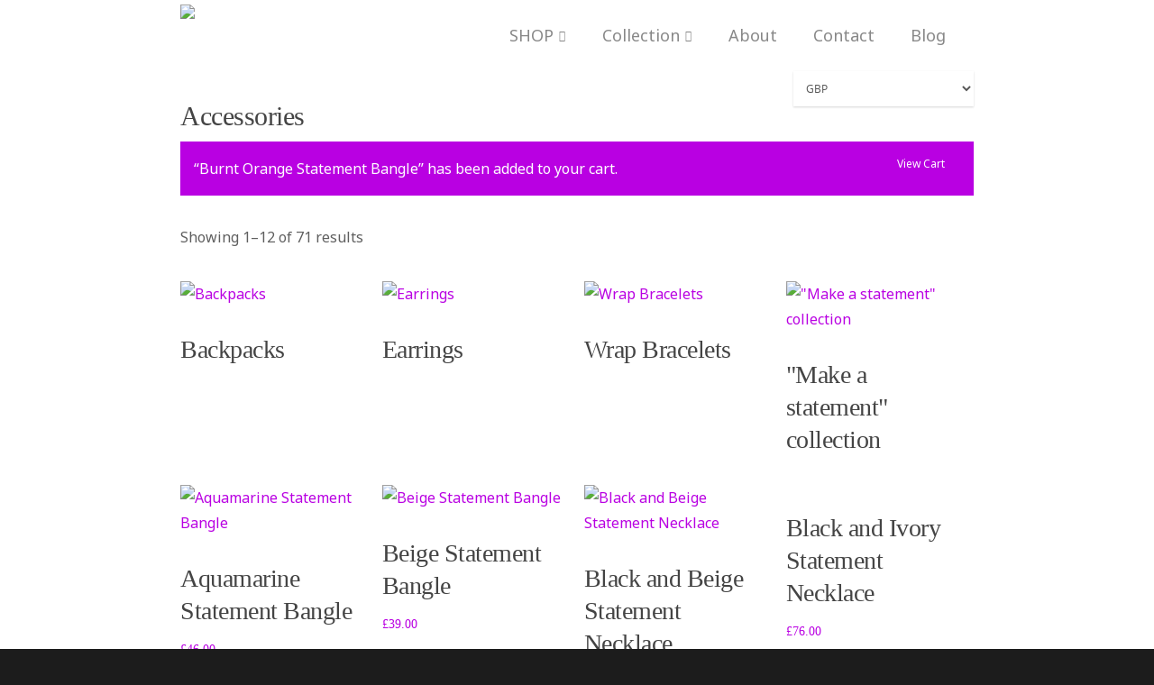

--- FILE ---
content_type: text/html; charset=UTF-8
request_url: https://irisandals.com/product-category/accessories/?add-to-cart=1744
body_size: 21559
content:
<!doctype html>
<html lang="en-US">
<head>

<!-- Meta Tags -->
<meta http-equiv="Content-Type" content="text/html; charset=UTF-8" />


	<meta name="viewport" content="width=device-width, initial-scale=1, maximum-scale=1, user-scalable=0" />

	

<!--Shortcut icon-->
	<link rel="shortcut icon" href="https://irisandals.com/wp-content/uploads/2013/02/favicon.png" />


<title> Accessories Archives - Irisandals </title>

<meta name='robots' content='index, follow, max-image-preview:large, max-snippet:-1, max-video-preview:-1' />
	<style>img:is([sizes="auto" i], [sizes^="auto," i]) { contain-intrinsic-size: 3000px 1500px }</style>
	
	<!-- This site is optimized with the Yoast SEO plugin v22.5 - https://yoast.com/wordpress/plugins/seo/ -->
	<link rel="canonical" href="https://irisandals.com/product-category/accessories/" />
	<link rel="next" href="https://irisandals.com/product-category/accessories/page/2/" />
	<meta property="og:locale" content="en_US" />
	<meta property="og:type" content="article" />
	<meta property="og:title" content="Accessories Archives - Irisandals" />
	<meta property="og:url" content="https://irisandals.com/product-category/accessories/" />
	<meta property="og:site_name" content="Irisandals" />
	<meta name="twitter:card" content="summary_large_image" />
	<meta name="twitter:site" content="@irisandals" />
	<script type="application/ld+json" class="yoast-schema-graph">{"@context":"https://schema.org","@graph":[{"@type":"CollectionPage","@id":"https://irisandals.com/product-category/accessories/","url":"https://irisandals.com/product-category/accessories/","name":"Accessories Archives - Irisandals","isPartOf":{"@id":"https://irisandals.com/#website"},"primaryImageOfPage":{"@id":"https://irisandals.com/product-category/accessories/#primaryimage"},"image":{"@id":"https://irisandals.com/product-category/accessories/#primaryimage"},"thumbnailUrl":"https://irisandals.com/wp-content/uploads/2016/02/MASBC9S.jpg","breadcrumb":{"@id":"https://irisandals.com/product-category/accessories/#breadcrumb"},"inLanguage":"en-US"},{"@type":"ImageObject","inLanguage":"en-US","@id":"https://irisandals.com/product-category/accessories/#primaryimage","url":"https://irisandals.com/wp-content/uploads/2016/02/MASBC9S.jpg","contentUrl":"https://irisandals.com/wp-content/uploads/2016/02/MASBC9S.jpg","width":1200,"height":1200,"caption":"Aquamarine Statement Bangle"},{"@type":"BreadcrumbList","@id":"https://irisandals.com/product-category/accessories/#breadcrumb","itemListElement":[{"@type":"ListItem","position":1,"name":"Home","item":"https://irisandals.com/"},{"@type":"ListItem","position":2,"name":"Accessories"}]},{"@type":"WebSite","@id":"https://irisandals.com/#website","url":"https://irisandals.com/","name":"Irisandals","description":"Handmade luxury sandals &amp; accessories","potentialAction":[{"@type":"SearchAction","target":{"@type":"EntryPoint","urlTemplate":"https://irisandals.com/?s={search_term_string}"},"query-input":"required name=search_term_string"}],"inLanguage":"en-US"}]}</script>
	<!-- / Yoast SEO plugin. -->


<link rel='dns-prefetch' href='//fonts.googleapis.com' />
<link rel="alternate" type="application/rss+xml" title="Irisandals &raquo; Feed" href="https://irisandals.com/feed/" />
<link rel="alternate" type="application/rss+xml" title="Irisandals &raquo; Comments Feed" href="https://irisandals.com/comments/feed/" />
<link rel="alternate" type="application/rss+xml" title="Irisandals &raquo; Accessories Category Feed" href="https://irisandals.com/product-category/accessories/feed/" />
<script type="text/javascript">
/* <![CDATA[ */
window._wpemojiSettings = {"baseUrl":"https:\/\/s.w.org\/images\/core\/emoji\/16.0.1\/72x72\/","ext":".png","svgUrl":"https:\/\/s.w.org\/images\/core\/emoji\/16.0.1\/svg\/","svgExt":".svg","source":{"concatemoji":"https:\/\/irisandals.com\/wp-includes\/js\/wp-emoji-release.min.js?ver=6.8.3"}};
/*! This file is auto-generated */
!function(s,n){var o,i,e;function c(e){try{var t={supportTests:e,timestamp:(new Date).valueOf()};sessionStorage.setItem(o,JSON.stringify(t))}catch(e){}}function p(e,t,n){e.clearRect(0,0,e.canvas.width,e.canvas.height),e.fillText(t,0,0);var t=new Uint32Array(e.getImageData(0,0,e.canvas.width,e.canvas.height).data),a=(e.clearRect(0,0,e.canvas.width,e.canvas.height),e.fillText(n,0,0),new Uint32Array(e.getImageData(0,0,e.canvas.width,e.canvas.height).data));return t.every(function(e,t){return e===a[t]})}function u(e,t){e.clearRect(0,0,e.canvas.width,e.canvas.height),e.fillText(t,0,0);for(var n=e.getImageData(16,16,1,1),a=0;a<n.data.length;a++)if(0!==n.data[a])return!1;return!0}function f(e,t,n,a){switch(t){case"flag":return n(e,"\ud83c\udff3\ufe0f\u200d\u26a7\ufe0f","\ud83c\udff3\ufe0f\u200b\u26a7\ufe0f")?!1:!n(e,"\ud83c\udde8\ud83c\uddf6","\ud83c\udde8\u200b\ud83c\uddf6")&&!n(e,"\ud83c\udff4\udb40\udc67\udb40\udc62\udb40\udc65\udb40\udc6e\udb40\udc67\udb40\udc7f","\ud83c\udff4\u200b\udb40\udc67\u200b\udb40\udc62\u200b\udb40\udc65\u200b\udb40\udc6e\u200b\udb40\udc67\u200b\udb40\udc7f");case"emoji":return!a(e,"\ud83e\udedf")}return!1}function g(e,t,n,a){var r="undefined"!=typeof WorkerGlobalScope&&self instanceof WorkerGlobalScope?new OffscreenCanvas(300,150):s.createElement("canvas"),o=r.getContext("2d",{willReadFrequently:!0}),i=(o.textBaseline="top",o.font="600 32px Arial",{});return e.forEach(function(e){i[e]=t(o,e,n,a)}),i}function t(e){var t=s.createElement("script");t.src=e,t.defer=!0,s.head.appendChild(t)}"undefined"!=typeof Promise&&(o="wpEmojiSettingsSupports",i=["flag","emoji"],n.supports={everything:!0,everythingExceptFlag:!0},e=new Promise(function(e){s.addEventListener("DOMContentLoaded",e,{once:!0})}),new Promise(function(t){var n=function(){try{var e=JSON.parse(sessionStorage.getItem(o));if("object"==typeof e&&"number"==typeof e.timestamp&&(new Date).valueOf()<e.timestamp+604800&&"object"==typeof e.supportTests)return e.supportTests}catch(e){}return null}();if(!n){if("undefined"!=typeof Worker&&"undefined"!=typeof OffscreenCanvas&&"undefined"!=typeof URL&&URL.createObjectURL&&"undefined"!=typeof Blob)try{var e="postMessage("+g.toString()+"("+[JSON.stringify(i),f.toString(),p.toString(),u.toString()].join(",")+"));",a=new Blob([e],{type:"text/javascript"}),r=new Worker(URL.createObjectURL(a),{name:"wpTestEmojiSupports"});return void(r.onmessage=function(e){c(n=e.data),r.terminate(),t(n)})}catch(e){}c(n=g(i,f,p,u))}t(n)}).then(function(e){for(var t in e)n.supports[t]=e[t],n.supports.everything=n.supports.everything&&n.supports[t],"flag"!==t&&(n.supports.everythingExceptFlag=n.supports.everythingExceptFlag&&n.supports[t]);n.supports.everythingExceptFlag=n.supports.everythingExceptFlag&&!n.supports.flag,n.DOMReady=!1,n.readyCallback=function(){n.DOMReady=!0}}).then(function(){return e}).then(function(){var e;n.supports.everything||(n.readyCallback(),(e=n.source||{}).concatemoji?t(e.concatemoji):e.wpemoji&&e.twemoji&&(t(e.twemoji),t(e.wpemoji)))}))}((window,document),window._wpemojiSettings);
/* ]]> */
</script>
<link rel='stylesheet' id='validate-engine-css-css' href='https://irisandals.com/wp-content/plugins/wysija-newsletters/css/validationEngine.jquery.css?ver=2.21' type='text/css' media='all' />
<link rel='stylesheet' id='sbi_styles-css' href='https://irisandals.com/wp-content/plugins/instagram-feed/css/sbi-styles.min.css?ver=6.2.10' type='text/css' media='all' />
<link rel='stylesheet' id='options_typography_Noto+Sans-400-css' href='https://fonts.googleapis.com/css?family=Noto+Sans:400' type='text/css' media='all' />
<style id='wp-emoji-styles-inline-css' type='text/css'>

	img.wp-smiley, img.emoji {
		display: inline !important;
		border: none !important;
		box-shadow: none !important;
		height: 1em !important;
		width: 1em !important;
		margin: 0 0.07em !important;
		vertical-align: -0.1em !important;
		background: none !important;
		padding: 0 !important;
	}
</style>
<link rel='stylesheet' id='wp-block-library-css' href='https://irisandals.com/wp-includes/css/dist/block-library/style.min.css?ver=6.8.3' type='text/css' media='all' />
<style id='classic-theme-styles-inline-css' type='text/css'>
/*! This file is auto-generated */
.wp-block-button__link{color:#fff;background-color:#32373c;border-radius:9999px;box-shadow:none;text-decoration:none;padding:calc(.667em + 2px) calc(1.333em + 2px);font-size:1.125em}.wp-block-file__button{background:#32373c;color:#fff;text-decoration:none}
</style>
<style id='global-styles-inline-css' type='text/css'>
:root{--wp--preset--aspect-ratio--square: 1;--wp--preset--aspect-ratio--4-3: 4/3;--wp--preset--aspect-ratio--3-4: 3/4;--wp--preset--aspect-ratio--3-2: 3/2;--wp--preset--aspect-ratio--2-3: 2/3;--wp--preset--aspect-ratio--16-9: 16/9;--wp--preset--aspect-ratio--9-16: 9/16;--wp--preset--color--black: #000000;--wp--preset--color--cyan-bluish-gray: #abb8c3;--wp--preset--color--white: #ffffff;--wp--preset--color--pale-pink: #f78da7;--wp--preset--color--vivid-red: #cf2e2e;--wp--preset--color--luminous-vivid-orange: #ff6900;--wp--preset--color--luminous-vivid-amber: #fcb900;--wp--preset--color--light-green-cyan: #7bdcb5;--wp--preset--color--vivid-green-cyan: #00d084;--wp--preset--color--pale-cyan-blue: #8ed1fc;--wp--preset--color--vivid-cyan-blue: #0693e3;--wp--preset--color--vivid-purple: #9b51e0;--wp--preset--gradient--vivid-cyan-blue-to-vivid-purple: linear-gradient(135deg,rgba(6,147,227,1) 0%,rgb(155,81,224) 100%);--wp--preset--gradient--light-green-cyan-to-vivid-green-cyan: linear-gradient(135deg,rgb(122,220,180) 0%,rgb(0,208,130) 100%);--wp--preset--gradient--luminous-vivid-amber-to-luminous-vivid-orange: linear-gradient(135deg,rgba(252,185,0,1) 0%,rgba(255,105,0,1) 100%);--wp--preset--gradient--luminous-vivid-orange-to-vivid-red: linear-gradient(135deg,rgba(255,105,0,1) 0%,rgb(207,46,46) 100%);--wp--preset--gradient--very-light-gray-to-cyan-bluish-gray: linear-gradient(135deg,rgb(238,238,238) 0%,rgb(169,184,195) 100%);--wp--preset--gradient--cool-to-warm-spectrum: linear-gradient(135deg,rgb(74,234,220) 0%,rgb(151,120,209) 20%,rgb(207,42,186) 40%,rgb(238,44,130) 60%,rgb(251,105,98) 80%,rgb(254,248,76) 100%);--wp--preset--gradient--blush-light-purple: linear-gradient(135deg,rgb(255,206,236) 0%,rgb(152,150,240) 100%);--wp--preset--gradient--blush-bordeaux: linear-gradient(135deg,rgb(254,205,165) 0%,rgb(254,45,45) 50%,rgb(107,0,62) 100%);--wp--preset--gradient--luminous-dusk: linear-gradient(135deg,rgb(255,203,112) 0%,rgb(199,81,192) 50%,rgb(65,88,208) 100%);--wp--preset--gradient--pale-ocean: linear-gradient(135deg,rgb(255,245,203) 0%,rgb(182,227,212) 50%,rgb(51,167,181) 100%);--wp--preset--gradient--electric-grass: linear-gradient(135deg,rgb(202,248,128) 0%,rgb(113,206,126) 100%);--wp--preset--gradient--midnight: linear-gradient(135deg,rgb(2,3,129) 0%,rgb(40,116,252) 100%);--wp--preset--font-size--small: 13px;--wp--preset--font-size--medium: 20px;--wp--preset--font-size--large: 36px;--wp--preset--font-size--x-large: 42px;--wp--preset--spacing--20: 0.44rem;--wp--preset--spacing--30: 0.67rem;--wp--preset--spacing--40: 1rem;--wp--preset--spacing--50: 1.5rem;--wp--preset--spacing--60: 2.25rem;--wp--preset--spacing--70: 3.38rem;--wp--preset--spacing--80: 5.06rem;--wp--preset--shadow--natural: 6px 6px 9px rgba(0, 0, 0, 0.2);--wp--preset--shadow--deep: 12px 12px 50px rgba(0, 0, 0, 0.4);--wp--preset--shadow--sharp: 6px 6px 0px rgba(0, 0, 0, 0.2);--wp--preset--shadow--outlined: 6px 6px 0px -3px rgba(255, 255, 255, 1), 6px 6px rgba(0, 0, 0, 1);--wp--preset--shadow--crisp: 6px 6px 0px rgba(0, 0, 0, 1);}:where(.is-layout-flex){gap: 0.5em;}:where(.is-layout-grid){gap: 0.5em;}body .is-layout-flex{display: flex;}.is-layout-flex{flex-wrap: wrap;align-items: center;}.is-layout-flex > :is(*, div){margin: 0;}body .is-layout-grid{display: grid;}.is-layout-grid > :is(*, div){margin: 0;}:where(.wp-block-columns.is-layout-flex){gap: 2em;}:where(.wp-block-columns.is-layout-grid){gap: 2em;}:where(.wp-block-post-template.is-layout-flex){gap: 1.25em;}:where(.wp-block-post-template.is-layout-grid){gap: 1.25em;}.has-black-color{color: var(--wp--preset--color--black) !important;}.has-cyan-bluish-gray-color{color: var(--wp--preset--color--cyan-bluish-gray) !important;}.has-white-color{color: var(--wp--preset--color--white) !important;}.has-pale-pink-color{color: var(--wp--preset--color--pale-pink) !important;}.has-vivid-red-color{color: var(--wp--preset--color--vivid-red) !important;}.has-luminous-vivid-orange-color{color: var(--wp--preset--color--luminous-vivid-orange) !important;}.has-luminous-vivid-amber-color{color: var(--wp--preset--color--luminous-vivid-amber) !important;}.has-light-green-cyan-color{color: var(--wp--preset--color--light-green-cyan) !important;}.has-vivid-green-cyan-color{color: var(--wp--preset--color--vivid-green-cyan) !important;}.has-pale-cyan-blue-color{color: var(--wp--preset--color--pale-cyan-blue) !important;}.has-vivid-cyan-blue-color{color: var(--wp--preset--color--vivid-cyan-blue) !important;}.has-vivid-purple-color{color: var(--wp--preset--color--vivid-purple) !important;}.has-black-background-color{background-color: var(--wp--preset--color--black) !important;}.has-cyan-bluish-gray-background-color{background-color: var(--wp--preset--color--cyan-bluish-gray) !important;}.has-white-background-color{background-color: var(--wp--preset--color--white) !important;}.has-pale-pink-background-color{background-color: var(--wp--preset--color--pale-pink) !important;}.has-vivid-red-background-color{background-color: var(--wp--preset--color--vivid-red) !important;}.has-luminous-vivid-orange-background-color{background-color: var(--wp--preset--color--luminous-vivid-orange) !important;}.has-luminous-vivid-amber-background-color{background-color: var(--wp--preset--color--luminous-vivid-amber) !important;}.has-light-green-cyan-background-color{background-color: var(--wp--preset--color--light-green-cyan) !important;}.has-vivid-green-cyan-background-color{background-color: var(--wp--preset--color--vivid-green-cyan) !important;}.has-pale-cyan-blue-background-color{background-color: var(--wp--preset--color--pale-cyan-blue) !important;}.has-vivid-cyan-blue-background-color{background-color: var(--wp--preset--color--vivid-cyan-blue) !important;}.has-vivid-purple-background-color{background-color: var(--wp--preset--color--vivid-purple) !important;}.has-black-border-color{border-color: var(--wp--preset--color--black) !important;}.has-cyan-bluish-gray-border-color{border-color: var(--wp--preset--color--cyan-bluish-gray) !important;}.has-white-border-color{border-color: var(--wp--preset--color--white) !important;}.has-pale-pink-border-color{border-color: var(--wp--preset--color--pale-pink) !important;}.has-vivid-red-border-color{border-color: var(--wp--preset--color--vivid-red) !important;}.has-luminous-vivid-orange-border-color{border-color: var(--wp--preset--color--luminous-vivid-orange) !important;}.has-luminous-vivid-amber-border-color{border-color: var(--wp--preset--color--luminous-vivid-amber) !important;}.has-light-green-cyan-border-color{border-color: var(--wp--preset--color--light-green-cyan) !important;}.has-vivid-green-cyan-border-color{border-color: var(--wp--preset--color--vivid-green-cyan) !important;}.has-pale-cyan-blue-border-color{border-color: var(--wp--preset--color--pale-cyan-blue) !important;}.has-vivid-cyan-blue-border-color{border-color: var(--wp--preset--color--vivid-cyan-blue) !important;}.has-vivid-purple-border-color{border-color: var(--wp--preset--color--vivid-purple) !important;}.has-vivid-cyan-blue-to-vivid-purple-gradient-background{background: var(--wp--preset--gradient--vivid-cyan-blue-to-vivid-purple) !important;}.has-light-green-cyan-to-vivid-green-cyan-gradient-background{background: var(--wp--preset--gradient--light-green-cyan-to-vivid-green-cyan) !important;}.has-luminous-vivid-amber-to-luminous-vivid-orange-gradient-background{background: var(--wp--preset--gradient--luminous-vivid-amber-to-luminous-vivid-orange) !important;}.has-luminous-vivid-orange-to-vivid-red-gradient-background{background: var(--wp--preset--gradient--luminous-vivid-orange-to-vivid-red) !important;}.has-very-light-gray-to-cyan-bluish-gray-gradient-background{background: var(--wp--preset--gradient--very-light-gray-to-cyan-bluish-gray) !important;}.has-cool-to-warm-spectrum-gradient-background{background: var(--wp--preset--gradient--cool-to-warm-spectrum) !important;}.has-blush-light-purple-gradient-background{background: var(--wp--preset--gradient--blush-light-purple) !important;}.has-blush-bordeaux-gradient-background{background: var(--wp--preset--gradient--blush-bordeaux) !important;}.has-luminous-dusk-gradient-background{background: var(--wp--preset--gradient--luminous-dusk) !important;}.has-pale-ocean-gradient-background{background: var(--wp--preset--gradient--pale-ocean) !important;}.has-electric-grass-gradient-background{background: var(--wp--preset--gradient--electric-grass) !important;}.has-midnight-gradient-background{background: var(--wp--preset--gradient--midnight) !important;}.has-small-font-size{font-size: var(--wp--preset--font-size--small) !important;}.has-medium-font-size{font-size: var(--wp--preset--font-size--medium) !important;}.has-large-font-size{font-size: var(--wp--preset--font-size--large) !important;}.has-x-large-font-size{font-size: var(--wp--preset--font-size--x-large) !important;}
:where(.wp-block-post-template.is-layout-flex){gap: 1.25em;}:where(.wp-block-post-template.is-layout-grid){gap: 1.25em;}
:where(.wp-block-columns.is-layout-flex){gap: 2em;}:where(.wp-block-columns.is-layout-grid){gap: 2em;}
:root :where(.wp-block-pullquote){font-size: 1.5em;line-height: 1.6;}
</style>
<link rel='stylesheet' id='contact-form-7-css' href='https://irisandals.com/wp-content/plugins/contact-form-7/includes/css/styles.css?ver=5.9.3' type='text/css' media='all' />
<link rel='stylesheet' id='currency_converter_styles-css' href='https://irisandals.com/wp-content/plugins/woocommerce-currency-converter-widget/assets/css/converter.css?ver=6.8.3' type='text/css' media='all' />
<link rel='stylesheet' id='woocommerce-layout-css' href='https://irisandals.com/wp-content/plugins/woocommerce/assets/css/woocommerce-layout.css?ver=8.7.0' type='text/css' media='all' />
<link rel='stylesheet' id='woocommerce-smallscreen-css' href='https://irisandals.com/wp-content/plugins/woocommerce/assets/css/woocommerce-smallscreen.css?ver=8.7.0' type='text/css' media='only screen and (max-width: 768px)' />
<link rel='stylesheet' id='woocommerce-general-css' href='https://irisandals.com/wp-content/plugins/woocommerce/assets/css/woocommerce.css?ver=8.7.0' type='text/css' media='all' />
<style id='woocommerce-inline-inline-css' type='text/css'>
.woocommerce form .form-row .required { visibility: visible; }
</style>
<link rel='stylesheet' id='bxslidercss-css' href='https://irisandals.com/wp-content/plugins/zwoom-woocommerce-product-image-zoom-extension-by-wisdmlabs/css/jquery.bxslider.min.css?ver=6.8.3' type='text/css' media='all' />
<link rel='stylesheet' id='rgs-css' href='https://irisandals.com/wp-content/themes/irisandals/css/rgs.css?ver=6.8.3' type='text/css' media='all' />
<link rel='stylesheet' id='font-awesome-css' href='https://irisandals.com/wp-content/themes/irisandals/css/font-awesome.min.css?ver=6.8.3' type='text/css' media='all' />
<link rel='stylesheet' id='steadysets-css' href='https://irisandals.com/wp-content/themes/irisandals/css/steadysets.css?ver=6.8.3' type='text/css' media='all' />
<link rel='stylesheet' id='linecon-css' href='https://irisandals.com/wp-content/themes/irisandals/css/linecon.css?ver=6.8.3' type='text/css' media='all' />
<link rel='stylesheet' id='main-styles-css' href='https://irisandals.com/wp-content/themes/irisandals/style.css?ver=4.0' type='text/css' media='all' />
<!--[if lt IE 9]>
<link rel='stylesheet' id='nectar-ie8-css' href='https://irisandals.com/wp-content/themes/irisandals/css/ie8.css?ver=6.8.3' type='text/css' media='all' />
<![endif]-->
<link rel='stylesheet' id='responsive-css' href='https://irisandals.com/wp-content/themes/irisandals/css/responsive.css?ver=4.0' type='text/css' media='all' />
<link rel='stylesheet' id='woocommerce-css' href='https://irisandals.com/wp-content/themes/irisandals/css/woocommerce.css?ver=6.8.3' type='text/css' media='all' />
<script type="text/javascript" src="https://irisandals.com/wp-includes/js/jquery/jquery.min.js?ver=3.7.1" id="jquery-core-js"></script>
<script type="text/javascript" src="https://irisandals.com/wp-includes/js/jquery/jquery-migrate.min.js?ver=3.4.1" id="jquery-migrate-js"></script>
<script type="text/javascript" src="https://irisandals.com/wp-content/plugins/woocommerce/assets/js/jquery-blockui/jquery.blockUI.min.js?ver=2.7.0-wc.8.7.0" id="jquery-blockui-js" defer="defer" data-wp-strategy="defer"></script>
<script type="text/javascript" id="wc-add-to-cart-js-extra">
/* <![CDATA[ */
var wc_add_to_cart_params = {"ajax_url":"\/wp-admin\/admin-ajax.php","wc_ajax_url":"\/?wc-ajax=%%endpoint%%","i18n_view_cart":"View cart","cart_url":"https:\/\/irisandals.com\/cart\/","is_cart":"","cart_redirect_after_add":"no"};
/* ]]> */
</script>
<script type="text/javascript" src="https://irisandals.com/wp-content/plugins/woocommerce/assets/js/frontend/add-to-cart.min.js?ver=8.7.0" id="wc-add-to-cart-js" defer="defer" data-wp-strategy="defer"></script>
<script type="text/javascript" src="https://irisandals.com/wp-content/plugins/woocommerce/assets/js/js-cookie/js.cookie.min.js?ver=2.1.4-wc.8.7.0" id="js-cookie-js" defer="defer" data-wp-strategy="defer"></script>
<script type="text/javascript" id="woocommerce-js-extra">
/* <![CDATA[ */
var woocommerce_params = {"ajax_url":"\/wp-admin\/admin-ajax.php","wc_ajax_url":"\/?wc-ajax=%%endpoint%%"};
/* ]]> */
</script>
<script type="text/javascript" src="https://irisandals.com/wp-content/plugins/woocommerce/assets/js/frontend/woocommerce.min.js?ver=8.7.0" id="woocommerce-js" defer="defer" data-wp-strategy="defer"></script>
<script type="text/javascript" id="WCPAY_ASSETS-js-extra">
/* <![CDATA[ */
var wcpayAssets = {"url":"https:\/\/irisandals.com\/wp-content\/plugins\/woocommerce-payments\/dist\/"};
/* ]]> */
</script>
<script type="text/javascript" src="https://irisandals.com/wp-content/themes/irisandals/js/modernizr.js?ver=2.6.2" id="modernizer-js"></script>
<link rel="https://api.w.org/" href="https://irisandals.com/wp-json/" /><link rel="alternate" title="JSON" type="application/json" href="https://irisandals.com/wp-json/wp/v2/product_cat/63" /><link rel="EditURI" type="application/rsd+xml" title="RSD" href="https://irisandals.com/xmlrpc.php?rsd" />
<meta name="generator" content="WordPress 6.8.3" />
<meta name="generator" content="WooCommerce 8.7.0" />
<style type="text/css"> body a{color:#b900e2;}header#top nav ul li a:hover,header#top nav .sf-menu li.sfHover > a,header#top nav .sf-menu li.current-menu-item > a,header#top nav .sf-menu li.current_page_item > a .sf-sub-indicator i,header#top nav .sf-menu li.current_page_ancestor > a .sf-sub-indicator i,header#top nav ul li a:hover,header#top nav .sf-menu li.sfHover > a,header#top nav .sf-menu li.current_page_ancestor > a,header#top nav .sf-menu li.current-menu-ancestor > a,header#top nav .sf-menu li.current_page_item > a,body header#top nav .sf-menu li.current_page_item > a .sf-sub-indicator [class^="icon-"],header#top nav .sf-menu li.current_page_ancestor > a .sf-sub-indicator [class^="icon-"],header#top nav .sf-menu li.current-menu-ancestor > a,header#top nav .sf-menu li.current_page_item > a,.sf-menu li ul li.sfHover > a .sf-sub-indicator [class^="icon-"],ul.sf-menu > li > a:hover > .sf-sub-indicator i,ul.sf-menu > li > a:active > .sf-sub-indicator i,ul.sf-menu > li.sfHover > a > .sf-sub-indicator i,.sf-menu ul li.current_page_item > a,.sf-menu ul li.current-menu-ancestor > a,.sf-menu ul li.current_page_ancestor > a,.sf-menu ul a:focus,.sf-menu ul a:hover,.sf-menu ul a:active,.sf-menu ul li:hover > a,.sf-menu ul li.sfHover > a,.sf-menu li ul li a:hover,.sf-menu li ul li.sfHover > a,#footer-outer a:hover,.recent-posts .post-header a:hover,article.post .post-header a:hover,article.result a:hover,article.post .post-header h2 a,.single article.post .post-meta a:hover,.comment-list .comment-meta a:hover,label span,.wpcf7-form p span,.icon-3x[class^="icon-"],.icon-3x[class*=" icon-"],.icon-tiny[class^="icon-"],.circle-border,article.result .title a,.home .blog-recent .span_3 .post-header a:hover,.home .blog-recent .span_3 .post-header h3 a,#single-below-header a:hover,header#top #logo:hover,.sf-menu > li.current_page_ancestor > a > .sf-sub-indicator [class^="icon-"],.sf-menu > li.current-menu-ancestor > a > .sf-sub-indicator [class^="icon-"],body #mobile-menu li.open > a [class^="icon-"],.pricing-column h3,.comment-author a:hover,.project-attrs li i,#footer-outer #copyright li a i:hover,.col:hover > [class^="icon-"].icon-3x.accent-color.alt-style,.col:hover > [class*=" icon-"].icon-3x.accent-color.alt-style,#header-outer .widget_shopping_cart .cart_list a,.woocommerce .star-rating,.woocommerce-page table.cart a.remove,.woocommerce form .form-row .required,.woocommerce-page form .form-row .required,body #header-secondary-outer #social a:hover i,.woocommerce ul.products li.product .price,body .twitter-share:hover i,.twitter-share.hovered i,.pinterest-share:hover i,.pinterest-share.hovered i,.facebook-share:hover i,.facebook-share.hovered i,.woocommerce-page ul.products li.product .price,.nectar-milestone .number.accent-color,header#top nav > ul > li.megamenu > ul > li > a:hover,header#top nav > ul > li.megamenu > ul > li.sfHover > a,body #portfolio-nav a:hover i,span.accent-color,.nectar-love:hover i,.nectar-love.loved i,.portfolio-items .nectar-love:hover i,.portfolio-items .nectar-love.loved i,body .hovered .nectar-love i,header#top nav ul #search-btn a span:hover,#search-outer #search #close a span:hover,.carousel-wrap[data-full-width="true"] .carousel-heading a:hover i,#search-outer .ui-widget-content li:hover a .title,#search-outer .ui-widget-content .ui-state-hover .title,#search-outer .ui-widget-content .ui-state-focus .title,#portfolio-filters-inline .container ul li a.active,body [class^="icon-"].icon-default-style,.team-member a.accent-color:hover{color:#b900e2!important;}.col:not(#post-area):not(.span_12):not(#sidebar):hover [class^="icon-"].icon-3x.accent-color.alt-style,body .col:not(#post-area):not(.span_12):not(#sidebar):hover a [class*=" icon-"].icon-3x.accent-color.alt-style{color:#b900e2!important;}.orbit-wrapper div.slider-nav span.right,.orbit-wrapper div.slider-nav span.left,.flex-direction-nav a,.jp-play-bar,.jp-volume-bar-value,.jcarousel-prev:hover,.jcarousel-next:hover,.portfolio-items .col[data-default-color="true"] .work-info-bg,.portfolio-items .col[data-default-color="true"] .bottom-meta,#portfolio-filters a,#portfolio-filters #sort-portfolio,.project-attrs li span,.progress li span,.nectar-progress-bar span,#footer-outer #footer-widgets .col .tagcloud a:hover,#sidebar .widget .tagcloud a:hover,article.post .more-link span:hover,article.post.quote .post-content .quote-inner,article.post.link .post-content .link-inner,#pagination .next a:hover,#pagination .prev a:hover,.comment-list .reply a:hover,input[type=submit]:hover,#footer-outer #copyright li a.vimeo:hover,#footer-outer #copyright li a.behance:hover,.toggle.open h3 a,.tabbed > ul li a.active-tab,[class*=" icon-"],.icon-normal,.bar_graph li span,.nectar-button[data-color-override="false"],#footer-outer #footer-widgets .col input[type="submit"],.carousel-prev:hover,.carousel-next:hover,.blog-recent .more-link span:hover,.post-tags a:hover,.pricing-column.highlight h3,#to-top:hover,#to-top.dark:hover,#pagination a.page-numbers:hover,#pagination span.page-numbers.current,.single-portfolio .facebook-share a:hover,.single-portfolio .twitter-share a:hover,.single-portfolio .pinterest-share a:hover,.single-post .facebook-share a:hover,.single-post .twitter-share a:hover,.single-post .pinterest-share a:hover,.mejs-controls .mejs-time-rail .mejs-time-current,.mejs-controls .mejs-volume-button .mejs-volume-slider .mejs-volume-current,.mejs-controls .mejs-horizontal-volume-slider .mejs-horizontal-volume-current,article.post.quote .post-content .quote-inner,article.post.link .post-content .link-inner,article.format-status .post-content .status-inner,article.post.format-aside .aside-inner,body #header-secondary-outer #social li a.behance:hover,body #header-secondary-outer #social li a.vimeo:hover,#sidebar .widget:hover [class^="icon-"].icon-3x,article.post.quote .content-inner .quote-inner .whole-link,body [class^="icon-"].icon-3x.alt-style.accent-color,body [class*=" icon-"].icon-3x.alt-style.accent-color,#header-outer .widget_shopping_cart a.button,#header-outer a.cart-contents span,.swiper-slide .button.solid_color a,#portfolio-filters,button[type=submit]:hover,#buddypress button:hover,#buddypress a.button:hover,#buddypress ul.button-nav li.current a,#buddypress a.button:focus,.woocommerce ul.products li.product .onsale,.woocommerce-page ul.products li.product .onsale,.woocommerce span.onsale,.woocommerce-page span.onsale,.woocommerce .product-wrap .add_to_cart_button.added,.single-product .facebook-share a:hover,.single-product .twitter-share a:hover,.single-product .pinterest-share a:hover,.woocommerce-message,.woocommerce-error,.woocommerce-info,.woocommerce-page table.cart a.remove:hover,.woocommerce .chzn-container .chzn-results .highlighted,.woocommerce .chosen-container .chosen-results .highlighted,.woocommerce nav.woocommerce-pagination ul li a:hover,.woocommerce .container-wrap nav.woocommerce-pagination ul li:hover span,.woocommerce a.button:hover,.woocommerce-page a.button:hover,.woocommerce button.button:hover,.woocommerce-page button.button:hover,.woocommerce input.button:hover,.woocommerce-page input.button:hover,.woocommerce #respond input#submit:hover,.woocommerce-page #respond input#submit:hover,.woocommerce #content input.button:hover,.woocommerce-page #content input.button:hover,.woocommerce div.product .woocommerce-tabs ul.tabs li.active,.woocommerce #content div.product .woocommerce-tabs ul.tabs li.active,.woocommerce-page div.product .woocommerce-tabs ul.tabs li.active,.woocommerce-page #content div.product .woocommerce-tabs ul.tabs li.active,.woocommerce .widget_price_filter .ui-slider .ui-slider-range,.woocommerce-page .widget_price_filter .ui-slider .ui-slider-range,.woocommerce .widget_layered_nav_filters ul li a:hover,.woocommerce-page .widget_layered_nav_filters ul li a:hover{background-color:#b900e2!important;}.col:hover > [class^="icon-"].icon-3x:not(.alt-style).accent-color,.col:hover > [class*=" icon-"].icon-3x:not(.alt-style).accent-color,.col:not(#post-area):not(.span_12):not(#sidebar):hover [class^="icon-"].icon-3x:not(.alt-style).accent-color,.col:not(#post-area):not(.span_12):not(#sidebar):hover a [class*=" icon-"].icon-3x:not(.alt-style).accent-color{background-color:#b900e2!important;}.tabbed > ul li a.active-tab,body .recent_projects_widget a:hover img,.recent_projects_widget a:hover img,#sidebar #flickr a:hover img,#footer-outer #flickr a:hover img,#featured article .post-title a:hover,body #featured article .post-title a:hover{border-color:#b900e2!important;}#header-outer a.cart-contents span:before{border-color:transparent #b900e2;}.col:not(#post-area):not(.span_12):not(#sidebar):hover .circle-border,#sidebar .widget:hover .circle-border{border-color:#b900e2;}.gallery a:hover img{border-color:#b900e2!important;}@media only screen and (min-width :1px) and (max-width :1000px){body #featured article .post-title > a{background-color:#b900e2;}body #featured article .post-title > a{border-color:#b900e2;}}.nectar-button.extra-color-1{background-color:#b900e2!important;}.icon-3x[class^="icon-"].extra-color-1:not(.alt-style),.icon-tiny[class^="icon-"].extra-color-1,.icon-3x[class*=" icon-"].extra-color-1:not(.alt-style),.icon-3x[class*=" icon-"].extra-color-1:not(.alt-style) .circle-border,.woocommerce-page table.cart a.remove,.nectar-milestone .number.extra-color-1,span.extra-color-1,.team-member ul.social.extra-color-1 li a,.stock.out-of-stock,body [class^="icon-"].icon-default-style.extra-color-1,.team-member a.extra-color-1:hover{color:#b900e2!important;}.col:hover > [class^="icon-"].icon-3x.extra-color-1:not(.alt-style),.col:hover > [class*=" icon-"].icon-3x.extra-color-1:not(.alt-style),body .col:not(#post-area):not(.span_12):not(#sidebar):hover [class^="icon-"].icon-3x.extra-color-1:not(.alt-style),body .col:not(#post-area):not(#sidebar):not(.span_12):hover a [class*=" icon-"].icon-3x.extra-color-1:not(.alt-style),#sidebar .widget:hover [class^="icon-"].icon-3x.extra-color-1:not(.alt-style){background-color:#b900e2!important;}body [class^="icon-"].icon-3x.alt-style.extra-color-1,body [class*=" icon-"].icon-3x.alt-style.extra-color-1,[class*=" icon-"].extra-color-1.icon-normal,.extra-color-1.icon-normal,.bar_graph li span.extra-color-1,.nectar-progress-bar span.extra-color-1,#header-outer .widget_shopping_cart a.button,.woocommerce ul.products li.product .onsale,.woocommerce-page ul.products li.product .onsale,.woocommerce span.onsale,.woocommerce-page span.onsale,.woocommerce-page table.cart a.remove:hover,.swiper-slide .button.solid_color a.extra-color-1,.toggle.open.extra-color-1 h3 a{background-color:#b900e2!important;}.col:hover > [class^="icon-"].icon-3x.extra-color-1.alt-style,.col:hover > [class*=" icon-"].icon-3x.extra-color-1.alt-style,.col:not(#post-area):not(.span_12):not(#sidebar):hover [class^="icon-"].icon-3x.extra-color-1.alt-style,body .col:not(#post-area):not(.span_12):not(#sidebar):hover a [class*=" icon-"].icon-3x.extra-color-1.alt-style{color:#b900e2!important;}.col:not(#post-area):not(.span_12):not(#sidebar):hover .extra-color-1 .circle-border,.woocommerce-page table.cart a.remove,#sidebar .widget:hover .extra-color-1 .circle-border,.woocommerce-page table.cart a.remove{border-color:#b900e2;}.pricing-column.highlight.extra-color-1 h3{background-color:#b900e2!important;}.nectar-button.extra-color-2{background-color:#b900e2!important;}.icon-3x[class^="icon-"].extra-color-2:not(.alt-style),.icon-3x[class*=" icon-"].extra-color-2:not(.alt-style),.icon-tiny[class^="icon-"].extra-color-2,.icon-3x[class*=" icon-"].extra-color-2 .circle-border,.nectar-milestone .number.extra-color-2,span.extra-color-2,.team-member ul.social.extra-color-2 li a,body [class^="icon-"].icon-default-style.extra-color-2,.team-member a.extra-color-2:hover{color:#b900e2!important;}.col:hover > [class^="icon-"].icon-3x.extra-color-2:not(.alt-style),.col:hover > [class*=" icon-"].icon-3x.extra-color-2:not(.alt-style),.col:not(#post-area):not(.span_12):not(#sidebar):hover [class^="icon-"].icon-3x.extra-color-2:not(.alt-style),.col:not(#post-area):not(.span_12):not(#sidebar):hover a [class*=" icon-"].icon-3x.extra-color-2:not(.alt-style),#sidebar .widget:hover [class^="icon-"].icon-3x.extra-color-2:not(.alt-style){background-color:#b900e2!important;}body [class^="icon-"].icon-3x.alt-style.extra-color-2,body [class*=" icon-"].icon-3x.alt-style.extra-color-2,[class*=" icon-"].extra-color-2.icon-normal,.extra-color-2.icon-normal,.bar_graph li span.extra-color-2,.nectar-progress-bar span.extra-color-2,.woocommerce .product-wrap .add_to_cart_button.added,.woocommerce-message,.woocommerce-error,.woocommerce-info,.woocommerce .widget_price_filter .ui-slider .ui-slider-range,.woocommerce-page .widget_price_filter .ui-slider .ui-slider-range,.swiper-slide .button.solid_color a.extra-color-2,.toggle.open.extra-color-2 h3 a{background-color:#b900e2!important;}.col:hover > [class^="icon-"].icon-3x.extra-color-2.alt-style,.col:hover > [class*=" icon-"].icon-3x.extra-color-2.alt-style,.col:not(#post-area):not(.span_12):not(#sidebar):hover [class^="icon-"].icon-3x.extra-color-2.alt-style,body .col:not(#post-area):not(.span_12):not(#sidebar):hover a [class*=" icon-"].icon-3x.extra-color-2.alt-style{color:#b900e2!important;}.col:not(#post-area):not(.span_12):not(#sidebar):hover .extra-color-2 .circle-border,#sidebar .widget:hover .extra-color-2 .circle-border{border-color:#b900e2;}.pricing-column.highlight.extra-color-2 h3{background-color:#b900e2!important;}.nectar-button.extra-color-3{background-color:#333333!important;}.icon-3x[class^="icon-"].extra-color-3:not(.alt-style),.icon-3x[class*=" icon-"].extra-color-3:not(.alt-style),.icon-tiny[class^="icon-"].extra-color-3,.icon-3x[class*=" icon-"].extra-color-3 .circle-border,.nectar-milestone .number.extra-color-3,span.extra-color-3,.team-member ul.social.extra-color-3 li a,body [class^="icon-"].icon-default-style.extra-color-3,.team-member a.extra-color-3:hover{color:#333333!important;}.col:hover > [class^="icon-"].icon-3x.extra-color-3:not(.alt-style),.col:hover > [class*=" icon-"].icon-3x.extra-color-3:not(.alt-style),.col:not(#post-area):not(.span_12):not(#sidebar):hover [class^="icon-"].icon-3x.extra-color-3:not(.alt-style),.col:not(#post-area):not(.span_12):not(#sidebar):hover a [class*=" icon-"].icon-3x.extra-color-3:not(.alt-style),#sidebar .widget:hover [class^="icon-"].icon-3x.extra-color-3:not(.alt-style){background-color:#333333!important;}body [class^="icon-"].icon-3x.alt-style.extra-color-3,body [class*=" icon-"].icon-3x.alt-style.extra-color-3,.extra-color-3.icon-normal,[class*=" icon-"].extra-color-3.icon-normal,.bar_graph li span.extra-color-3,.nectar-progress-bar span.extra-color-3,.swiper-slide .button.solid_color a.extra-color-3,.toggle.open.extra-color-3 h3 a{background-color:#333333!important;}.col:hover > [class^="icon-"].icon-3x.extra-color-3.alt-style,.col:hover > [class*=" icon-"].icon-3x.extra-color-3.alt-style,.col:not(#post-area):not(.span_12):not(#sidebar):hover [class^="icon-"].icon-3x.extra-color-3.alt-style,body .col:not(#post-area):not(.span_12):not(#sidebar):hover a [class*=" icon-"].icon-3x.extra-color-3.alt-style{color:#333333!important;}.col:not(#post-area):not(.span_12):not(#sidebar):hover .extra-color-3 .circle-border,#sidebar .widget:hover .extra-color-3 .circle-border{border-color:#333333;}.pricing-column.highlight.extra-color-3 h3{background-color:#333333!important;}#call-to-action{background-color:#de8cf8!important;}#call-to-action span{color:#ffffff!important;}#page-header-bg h1,#page-header-bg .subheader,#portfolio-nav a i,#portfolio-nav a i,page-header-bg #portfolio-nav a i,#page-header-bg span{color:!important;}body #page-header-bg a.pinterest-share i,body #page-header-bg a.facebook-share i,body #page-header-bg .twitter-share i,body #page-header-bg .google-plus-share i,body #page-header-bg .icon-salient-heart,body #page-header-bg .icon-salient-heart-2{color:;}</style><style type="text/css"> #header-outer{padding-top:5px;}#header-outer #logo img{height:70px;}header#top nav > ul > li > a{padding-bottom:27px;padding-top:22px;}header#top nav > ul li#search-btn{padding-bottom:24px;padding-top:25px;}header#top .sf-menu > li.sfHover > ul{top:25px;}.sf-sub-indicator{height:17px;}#header-space{height:80px;}body[data-smooth-scrolling="1"] #full_width_portfolio .project-title.parallax-effect{top:80px;}body.single-product div.product .product_title{padding-right:185px;}@media only screen and (min-width:1000px) and (max-width:1300px){.nectar-slider-wrap[data-full-width="true"] .swiper-slide .content h2,.nectar-slider-wrap[data-full-width="boxed-full-width"] .swiper-slide .content h2,.full-width-content .vc_span12 .swiper-slide .content h2{font-size:45px!important;line-height:51px!important;}.nectar-slider-wrap[data-full-width="true"] .swiper-slide .content p,.nectar-slider-wrap[data-full-width="boxed-full-width"] .swiper-slide .content p,.full-width-content .vc_span12 .swiper-slide .content p{font-size:18px!important;line-height:31.2px!important;}}@media only screen and (min-width :690px) and (max-width :1000px){.nectar-slider-wrap[data-full-width="true"] .swiper-slide .content h2,.nectar-slider-wrap[data-full-width="boxed-full-width"] .swiper-slide .content h2,.full-width-content .vc_span12 .swiper-slide .content h2{font-size:33px!important;line-height:39px!important;}.nectar-slider-wrap[data-full-width="true"] .swiper-slide .content p,.nectar-slider-wrap[data-full-width="boxed-full-width"] .swiper-slide .content p,.full-width-content .vc_span12 .swiper-slide .content p{font-size:13.2px!important;line-height:24px!important;}}@media only screen and (max-width :690px){.nectar-slider-wrap[data-full-width="true"][data-fullscreen="false"] .swiper-slide .content h2,.nectar-slider-wrap[data-full-width="boxed-full-width"][data-fullscreen="false"] .swiper-slide .content h2,.full-width-content .vc_span12 .nectar-slider-wrap[data-fullscreen="false"] .swiper-slide .content h2{font-size:15px!important;line-height:21px!important;}.nectar-slider-wrap[data-full-width="true"][data-fullscreen="false"] .swiper-slide .content p,.nectar-slider-wrap[data-full-width="boxed-full-width"][data-fullscreen="false"] .swiper-slide .content p,.full-width-content .vc_span12 .nectar-slider-wrap[data-fullscreen="false"] .swiper-slide .content p{font-size:7.68px!important;line-height:17.52px!important;}}</style><style type="text/css">                form#currency_converter {
    display: none;
}
.woocommerce form#currency_converter {
    display: block;
}
a.last.wisdm_zoom {
    display: none;
}
img.zoomImg {
    z-index: 100;
}
.woocommerce div.product div.summary, .woocommerce-page div.product div.summary, .woocommerce #content div.product div.summary, .woocommerce-page #content div.product div.summary, .woocommerce div.product div.images, .woocommerce-page div.product div.images, .woocommerce #content div.product div.images, .woocommerce-page #content div.product div.images {
    width: 100%!important;
    margin-bottom: 0px!important;
    padding-top: 40px;
}
@media only screen and (max-width: 1000px) and (min-width: 690px){
body.woocommerce .container div.product div.images div.thumbnails a, body.woocommerce .container #content div.product div.images div.thumbnails a, body.woocommerce-page .container div.product div.images div.thumbnails a, body.woocommerce-page .container #content div.product div.images div.thumbnails a {
    width: 20px!important;
    margin-right: 3.8%!important;
}
}
@media only screen and (min-width: 1000px){
    .woocommerce .single-product-summary {
    padding-left: 81px;
}
}
@media only screen and (max-width: 1000px) and (min-width: 690px){
.container {
    max-width: 420px !important;
}}
div#slider_main_div {
    overflow: inherit !important;
}
.bx-window {
    top: -47px;
}
.woocommerce div.product div.images div.thumbnails a, .woocommerce #content div.product div.images div.thumbnails a, .woocommerce-page div.product div.images div.thumbnails a, .woocommerce-page #content div.product div.images div.thumbnails a {
    width: 20px!important;
}
.wisdm_zoom {
    min-width: 100px;
}
#mobile-menu #mobile-search, header#top nav ul #search-btn {
   display: none!important;
}

h2 {font-size:28px !important;}


header#top nav > ul > li {
margin-right: 20px;
}

.container-wrap {
background-color: #FFFFFF;
}

.woocommerce .single-product-summary .entry-summary p {
padding-bottom: 40px;
}

.woocommerce div.product form.cart, .woocommerce-page div.product form.cart{
margin-bottom: 4em!important;
}

.woocommerce .woocommerce-tabs > div {
padding: 40px 0px!important;}

.count{display:none !important;}

body {
color: #5F5F5F;}

#header-space{background-color: #fff;}

#header-outer {
-box-shadow: none; 
-moz-box-shadow: none;
-webkit-box-shadow: none;
}

.container-wrap, .project-title {
margin-top: -65px;
}

.orderby{display:none;}

.sku_wrapper{display:none;}

.post-type-archive-product #call-to-action, .single-product #call-to-action {display:none;}

#call-to-action .triangle {
border-left: 10px solid transparent;
border-right: 10px solid transparent;
border-top: 10px solid #f8f8f8;
height: 10px;
width: 10px;
left: 440px;
margin: -42px auto 33px auto;
display: none;
}

#footer-outer #copyright li {
margin-left: 30px;
}

.woocommerce .pp_gallery {
display: none !important;
}

@media only screen and (min-width: 1000px) and (max-width: 1080px) {
body .cart-outer {
    display:block !important;
}}            </style><style type="text/css"> body,.toggle h3 a,body .ui-widget,.bar_graph li span strong,#search-results .result .title span,.woocommerce ul.products li.product h3,.woocommerce-page ul.products li.product h3,body .nectar-love span,body .nectar-social .nectar-love .nectar-love-count,body .carousel-heading h2{font-family:Noto Sans;font-size:16px;line-height:28.8px;}.bold,strong,b{font-family:Noto Sans;font-weight:bold;}.nectar-fancy-ul ul li .icon-default-style[class^="icon-"]{line-height:28.8px!important;}header#top nav > ul > li > a{font-family:Noto Sans;font-size:18px;line-height:25.2px;}header#top .sf-menu li ul li a,#header-secondary-outer nav > ul > li > a,#header-secondary-outer ul ul li a,#header-outer .widget_shopping_cart .cart_list a{font-family:Noto Sans;font-size:16px;line-height:26px;}@media only screen and (min-width :1px) and (max-width :1000px){header#top .sf-menu a{font-family:Noto Sans!important;font-size:14px!important;}}#page-header-bg h1,body h1,body .row .col.section-title h1{}@media only screen and (min-width:1000px) and (max-width:1300px){#page-header-bg .span_6 h1,body .row .col.section-title h1{font-size:;line-height:;}}#page-header-bg h2,body h2,article.post .post-header h2,article.post.quote .post-content h2,article.post.link .post-content h2,article.post.format-status .post-content h2,#call-to-action span{}body h3,.row .col h3,.toggle h3 a{}body h4,.row .col h4,.portfolio-items .work-meta h4,#respond h3,h3#comments{}body h5,.row .col h5{}#page-header-bg .subheader{font-family:;text-transform:;letter-spacing:;font-size:;}.swiper-slide .content h2{font-family:Noto Sans;}#featured article .post-title h2 span,blockquote,.swiper-slide .content p,.testimonial_slider blockquote,.testimonial_slider blockquote span,#portfolio-filters-inline #current-category,body .vc_text_separator div{font-family:Noto Sans;}.swiper-slide .content p.transparent-bg span{}#footer-outer .widget h4,#sidebar h4,#call-to-action .container a,.uppercase,.nectar-button,body .widget_calendar table th,body #footer-outer #footer-widgets .col .widget_calendar table th,.swiper-slide .button a,header#top nav > ul > li.megamenu > ul > li > a,.carousel-heading h2,body .gform_wrapper .top_label .gfield_label,body .vc_pie_chart .wpb_pie_chart_heading{font-family:Noto Sans;}.team-member h4,.row .col.section-title p,.row .col.section-title span,#page-header-bg .subheader,.nectar-milestone .subject{font-family:Noto Sans;}-6px!important;}</style>	<noscript><style>.woocommerce-product-gallery{ opacity: 1 !important; }</style></noscript>
	<meta name="generator" content="Powered by Visual Composer - drag and drop page builder for WordPress."/>

</head>


<body class="archive tax-product_cat term-accessories term-63 wp-theme-irisandals theme-irisandals woocommerce woocommerce-page woocommerce-no-js wpb-js-composer js-comp-ver-3.7.3 vc_responsive" data-bg-header="false" data-ext-responsive="false" data-header-resize="0" data-header-color="light" data-transparent-header="false" data-smooth-scrolling="1" data-responsive="1" >



<div id="header-space"></div>


<div id="header-outer"  data-full-width="false" data-using-secondary="0" data-using-logo="1" data-logo-height="70" data-padding="5" data-header-resize="">
	
	
<div id="search-outer">
		
	<div id="search">
	  	 
		<div class="container">
		  	 	
		     <div id="search-box">
		     	
		     	<div class="col span_12">
			      	<form action="https://irisandals.com" method="GET">
			      		<input type="text" name="s" id="s" value="Start Typing..." data-placeholder="Start Typing..." />
			      	</form>
		        </div><!--/span_12-->
			      
		     </div><!--/search-box-->
		     
		     <div id="close"><a href=""><span class="icon-salient-x" aria-hidden="true"></span></a></div>
		     
		 </div><!--/container-->
	    
	</div><!--/search-->
	  
</div><!--/search-outer-->	
	<header id="top">
		<div class="container">

			<div class="row">
				  
				<div class="col span_3">
					
					<a id="logo" href="https://irisandals.com" >
						
						<img class="" alt="Irisandals" src="https://irisandals.com/wp-content/uploads/2014/03/logo-copy.jpg" /> 
					</a>

				</div><!--/span_3-->
				
				<div class="col span_9 col_last">
					
					<a href="#" id="toggle-nav"><i class="icon-reorder"></i></a>
					
					 
							<!--mobile cart link-->
							<a id="mobile-cart-link" href="https://irisandals.com/cart/"><i class="icon-salient-cart"></i></a>
											
					<nav>
						<ul class="sf-menu">	
							<li id="menu-item-1009" class="menu-item menu-item-type-post_type menu-item-object-page menu-item-has-children sf-with-ul menu-item-1009"><a href="https://irisandals.com/shop/">SHOP<span class="sf-sub-indicator"><i class="icon-angle-down"></i></span></a>
<ul class="sub-menu">
	<li id="menu-item-2146" class="menu-item menu-item-type-custom menu-item-object-custom menu-item-has-children menu-item-2146"><a href="/product-category/accessories/">Accessories<span class="sf-sub-indicator"><i class="icon-angle-right"></i></span></a>
	<ul class="sub-menu">
		<li id="menu-item-3951" class="menu-item menu-item-type-custom menu-item-object-custom menu-item-3951"><a href="https://irisandals.com/product-category/accessories/earrings/">Earrings</a></li>
		<li id="menu-item-2129" class="menu-item menu-item-type-custom menu-item-object-custom menu-item-has-children menu-item-2129"><a href="/product-category/accessories/make-a-statement-collection/">Make a statement collection<span class="sf-sub-indicator"><i class="icon-angle-right"></i></span></a>
		<ul class="sub-menu">
			<li id="menu-item-2148" class="menu-item menu-item-type-custom menu-item-object-custom menu-item-2148"><a href="/product-category/accessories/make-a-statement-collection/statement-necklaces/">Necklaces</a></li>
			<li id="menu-item-2149" class="menu-item menu-item-type-custom menu-item-object-custom menu-item-2149"><a href="/product-category/accessories/make-a-statement-collection/statement-bracelets/">Bangle bracelets</a></li>
		</ul>
</li>
		<li id="menu-item-2794" class="menu-item menu-item-type-custom menu-item-object-custom menu-item-2794"><a href="https://irisandals.com/product-category/accessories/backpacks/">Backpacks</a></li>
	</ul>
</li>
	<li id="menu-item-2147" class="menu-item menu-item-type-custom menu-item-object-custom menu-item-has-children menu-item-2147"><a href="/product-category/leather-sandals/">Sandals<span class="sf-sub-indicator"><i class="icon-angle-right"></i></span></a>
	<ul class="sub-menu">
		<li id="menu-item-2170" class="menu-item menu-item-type-custom menu-item-object-custom menu-item-2170"><a href="/product-category/leather-sandals/embellished-sandals/">Embellished</a></li>
		<li id="menu-item-2172" class="menu-item menu-item-type-custom menu-item-object-custom menu-item-2172"><a href="/product-category/leather-sandals/embellished-sandals/gladiator-sandals/">Gladiator</a></li>
		<li id="menu-item-2171" class="menu-item menu-item-type-custom menu-item-object-custom menu-item-2171"><a href="/product-category/leather-sandals/signature-line-sandals/">Signature line</a></li>
	</ul>
</li>
</ul>
</li>
<li id="menu-item-1013" class="menu-item menu-item-type-post_type menu-item-object-page menu-item-has-children sf-with-ul menu-item-1013"><a href="https://irisandals.com/collection/">Collection<span class="sf-sub-indicator"><i class="icon-angle-down"></i></span></a>
<ul class="sub-menu">
	<li id="menu-item-2126" class="menu-item menu-item-type-custom menu-item-object-custom menu-item-2126"><a href="http://issuu.com/irisandals/docs/iris_lookbook">Take a walk on nature</a></li>
	<li id="menu-item-2127" class="menu-item menu-item-type-custom menu-item-object-custom menu-item-2127"><a href="http://issuu.com/irisandals/docs/lookbook_ss16_irisandals">Into the tropics</a></li>
</ul>
</li>
<li id="menu-item-1008" class="menu-item menu-item-type-post_type menu-item-object-page menu-item-1008"><a href="https://irisandals.com/about/">About</a></li>
<li id="menu-item-1010" class="menu-item menu-item-type-post_type menu-item-object-page menu-item-1010"><a href="https://irisandals.com/contact/">Contact</a></li>
<li id="menu-item-1864" class="menu-item menu-item-type-post_type menu-item-object-page menu-item-1864"><a href="https://irisandals.com/blog/">Blog</a></li>
							<li id="search-btn"><div><a href=""><span class="icon-salient-search" aria-hidden="true"></span></a></div></li>
						</ul>
					</nav>
					
				</div><!--/span_9-->
			<div style="width: 200px; margin: 0 0 0 auto;"> <div class = "widgetizedArea"><h3 style="display:none">Currency converter</h3><form method="post" id="currency_converter" action="">
<div>
<select class="currency_switcher select" data-default="GBP"><option value="GBP">GBP</option><option value="USD">USD</option><option value="EUR">EUR</option></select></div>
</form>
<script>jQuery(document).ready(function($) { wc_currency_converter_params.current_currency = 'USD'; });</script></div> </div>
			</div><!--/row-->
			
		</div><!--/container-->
		
	</header>
	
	
						
		<div class="cart-outer">
			<div class="cart-menu-wrap">
				<div class="cart-menu">
					<a class="cart-contents" href="https://irisandals.com/cart/"><div class="cart-icon-wrap"><i class="icon-shopping-cart"></i> <div class="cart-wrap"><span>1 </span></div> </div></a>
				</div>
			</div>
			
			<div class="cart-notification">
				<span class="item-name"></span> was successfully added to your cart.			</div>
			
			<div class="widget woocommerce widget_shopping_cart"><h2 class="widgettitle"> </h2><div class="widget_shopping_cart_content"></div></div>				
		</div>
		
	 		
	

</div><!--/header-outer-->


<div id="mobile-menu">
	
	<div class="container">
		<ul>
			<li class="menu-item menu-item-type-post_type menu-item-object-page menu-item-has-children menu-item-1009"><a href="https://irisandals.com/shop/">SHOP</a>
<ul class="sub-menu">
	<li class="menu-item menu-item-type-custom menu-item-object-custom menu-item-has-children menu-item-2146"><a href="/product-category/accessories/">Accessories</a>
	<ul class="sub-menu">
		<li class="menu-item menu-item-type-custom menu-item-object-custom menu-item-3951"><a href="https://irisandals.com/product-category/accessories/earrings/">Earrings</a></li>
		<li class="menu-item menu-item-type-custom menu-item-object-custom menu-item-has-children menu-item-2129"><a href="/product-category/accessories/make-a-statement-collection/">Make a statement collection</a>
		<ul class="sub-menu">
			<li class="menu-item menu-item-type-custom menu-item-object-custom menu-item-2148"><a href="/product-category/accessories/make-a-statement-collection/statement-necklaces/">Necklaces</a></li>
			<li class="menu-item menu-item-type-custom menu-item-object-custom menu-item-2149"><a href="/product-category/accessories/make-a-statement-collection/statement-bracelets/">Bangle bracelets</a></li>
		</ul>
</li>
		<li class="menu-item menu-item-type-custom menu-item-object-custom menu-item-2794"><a href="https://irisandals.com/product-category/accessories/backpacks/">Backpacks</a></li>
	</ul>
</li>
	<li class="menu-item menu-item-type-custom menu-item-object-custom menu-item-has-children menu-item-2147"><a href="/product-category/leather-sandals/">Sandals</a>
	<ul class="sub-menu">
		<li class="menu-item menu-item-type-custom menu-item-object-custom menu-item-2170"><a href="/product-category/leather-sandals/embellished-sandals/">Embellished</a></li>
		<li class="menu-item menu-item-type-custom menu-item-object-custom menu-item-2172"><a href="/product-category/leather-sandals/embellished-sandals/gladiator-sandals/">Gladiator</a></li>
		<li class="menu-item menu-item-type-custom menu-item-object-custom menu-item-2171"><a href="/product-category/leather-sandals/signature-line-sandals/">Signature line</a></li>
	</ul>
</li>
</ul>
</li>
<li class="menu-item menu-item-type-post_type menu-item-object-page menu-item-has-children menu-item-1013"><a href="https://irisandals.com/collection/">Collection</a>
<ul class="sub-menu">
	<li class="menu-item menu-item-type-custom menu-item-object-custom menu-item-2126"><a href="http://issuu.com/irisandals/docs/iris_lookbook">Take a walk on nature</a></li>
	<li class="menu-item menu-item-type-custom menu-item-object-custom menu-item-2127"><a href="http://issuu.com/irisandals/docs/lookbook_ss16_irisandals">Into the tropics</a></li>
</ul>
</li>
<li class="menu-item menu-item-type-post_type menu-item-object-page menu-item-1008"><a href="https://irisandals.com/about/">About</a></li>
<li class="menu-item menu-item-type-post_type menu-item-object-page menu-item-1010"><a href="https://irisandals.com/contact/">Contact</a></li>
<li class="menu-item menu-item-type-post_type menu-item-object-page menu-item-1864"><a href="https://irisandals.com/blog/">Blog</a></li>
<li id="mobile-search">  
					<form action="https://irisandals.com" method="GET">
			      		<input type="text" name="s" value="" placeholder="Search.." />
					</form> 
					</li>		
		</ul>
	</div>
	
</div><div class="container-wrap">
	
	<div class="container main-content">
		
		<div class="row">
			
			
			
				<h1 class="page-title">Accessories</h1>

			
			
			
				<div class="woocommerce-notices-wrapper">
	<div class="woocommerce-message" role="alert">
		<a href="https://irisandals.com/cart/" tabindex="1" class="button wc-forward">View cart</a> &ldquo;Burnt Orange Statement Bangle&rdquo; has been added to your cart.	</div>
</div><p class="woocommerce-result-count">
	Showing 1&ndash;12 of 71 results</p>
<form class="woocommerce-ordering" method="get">
	<select name="orderby" class="orderby" aria-label="Shop order">
					<option value="menu_order"  selected='selected'>Default sorting</option>
					<option value="popularity" >Sort by popularity</option>
					<option value="rating" >Sort by average rating</option>
					<option value="date" >Sort by latest</option>
					<option value="price" >Sort by price: low to high</option>
					<option value="price-desc" >Sort by price: high to low</option>
			</select>
	<input type="hidden" name="paged" value="1" />
	<input type="hidden" name="add-to-cart" value="1744" /></form>

				<ul class="products columns-4">
<li class="product-category product first">
	<a aria-label="Visit product category Backpacks" href="https://irisandals.com/product-category/accessories/backpacks/"><img src="https://irisandals.com/wp-content/uploads/2013/03/IRISANDALS_xl-travel-racksack-TERRACOTTA-brown-292x311.jpg" alt="Backpacks" width="292" height="311" />		<h2 class="woocommerce-loop-category__title">
			Backpacks <mark class="count">(3)</mark>		</h2>
		</a></li>
<li class="product-category product">
	<a aria-label="Visit product category Earrings" href="https://irisandals.com/product-category/accessories/earrings/"><img src="https://irisandals.com/wp-content/uploads/2018/04/creative2a-e1523355568698-292x311.jpg" alt="Earrings" width="292" height="311" />		<h2 class="woocommerce-loop-category__title">
			Earrings <mark class="count">(10)</mark>		</h2>
		</a></li>
<li class="product-category product">
	<a aria-label="Visit product category Wrap Bracelets" href="https://irisandals.com/product-category/accessories/wrap-bracelets/"><img src="https://irisandals.com/wp-content/uploads/2013/03/3a-292x311.jpg" alt="Wrap Bracelets" width="292" height="311" />		<h2 class="woocommerce-loop-category__title">
			Wrap Bracelets <mark class="count">(5)</mark>		</h2>
		</a></li>
<li class="product-category product last">
	<a aria-label="Visit product category &quot;Make a statement&quot; collection" href="https://irisandals.com/product-category/accessories/make-a-statement-collection/"><img src="https://irisandals.com/wp-content/uploads/2013/03/statement-jewellery-@irisandals-292x311.jpg" alt="&quot;Make a statement&quot; collection" width="292" height="311" />		<h2 class="woocommerce-loop-category__title">
			&quot;Make a statement&quot; collection <mark class="count">(50)</mark>		</h2>
		</a></li>

																					<li class="product type-product post-2339 status-publish first instock product_cat-make-a-statement-collection product_cat-accessories product_cat-statement-bracelets product_tag-bangle product_tag-bangles-set product_tag-bracelets product_tag-statement-bracelet has-post-thumbnail shipping-taxable purchasable product-type-variable">
	<a href="https://irisandals.com/shop/accessories/make-a-statement-collection/statement-bracelets/aquamarine-statement-bangle/" class="woocommerce-LoopProduct-link woocommerce-loop-product__link">	
   <div class="product-wrap">
	   	<img width="292" height="311" src="https://irisandals.com/wp-content/uploads/2016/02/MASBC9S-292x311.jpg" class="attachment-woocommerce_thumbnail size-woocommerce_thumbnail" alt="Aquamarine Statement Bangle" decoding="async" fetchpriority="high" /><a href="https://irisandals.com/shop/accessories/make-a-statement-collection/statement-bracelets/aquamarine-statement-bangle/" data-quantity="1" class="button" >Select options</a>   	</div>
<a href="https://irisandals.com/shop/accessories/make-a-statement-collection/statement-bracelets/aquamarine-statement-bangle/"><h2 class="woocommerce-loop-product__title">Aquamarine Statement Bangle</h2>
	<span class="price"><span class="woocommerce-Price-amount amount"><bdi><span class="woocommerce-Price-currencySymbol">&pound;</span>46.00</bdi></span></span>
</a></a></li>
																	<li class="product type-product post-1750 status-publish instock product_cat-make-a-statement-collection product_cat-accessories product_cat-statement-bracelets product_tag-accessories-2 product_tag-bangle product_tag-bangles-set product_tag-bracelets product_tag-statement-bracelet has-post-thumbnail shipping-taxable purchasable product-type-variable">
	<a href="https://irisandals.com/shop/accessories/make-a-statement-collection/statement-bracelets/make-a-statement-bracelet-masb3/" class="woocommerce-LoopProduct-link woocommerce-loop-product__link">	
   <div class="product-wrap">
	   	<img width="292" height="311" src="https://irisandals.com/wp-content/uploads/2014/12/IRISANDALS_MASB11-292x311.jpg" class="attachment-woocommerce_thumbnail size-woocommerce_thumbnail" alt="Beige Statement Bangle" decoding="async" /><a href="https://irisandals.com/shop/accessories/make-a-statement-collection/statement-bracelets/make-a-statement-bracelet-masb3/" data-quantity="1" class="button" >Select options</a>   	</div>
<a href="https://irisandals.com/shop/accessories/make-a-statement-collection/statement-bracelets/make-a-statement-bracelet-masb3/"><h2 class="woocommerce-loop-product__title">Beige Statement Bangle</h2>
	<span class="price"><span class="woocommerce-Price-amount amount"><bdi><span class="woocommerce-Price-currencySymbol">&pound;</span>39.00</bdi></span></span>
</a></a></li>
																	<li class="product type-product post-2020 status-publish instock product_cat-make-a-statement-collection product_cat-accessories product_cat-statement-necklaces product_tag-costume-jewelry product_tag-luxury-necklace product_tag-necklace product_tag-statement-necklace has-post-thumbnail shipping-taxable purchasable product-type-simple">
	<a href="https://irisandals.com/shop/accessories/make-a-statement-collection/statement-necklaces/black-and-beige-statement-necklace/" class="woocommerce-LoopProduct-link woocommerce-loop-product__link">	
   <div class="product-wrap">
	   	<img width="292" height="311" src="https://irisandals.com/wp-content/uploads/2015/10/MASN-10-292x311.jpg" class="attachment-woocommerce_thumbnail size-woocommerce_thumbnail" alt="Black and Beige Statement Necklace" decoding="async" /><a href="?add-to-cart=2020" data-quantity="1" class="button" >Add to cart</a>   	</div>
<a href="https://irisandals.com/shop/accessories/make-a-statement-collection/statement-necklaces/black-and-beige-statement-necklace/"><h2 class="woocommerce-loop-product__title">Black and Beige Statement Necklace</h2>
	<span class="price"><span class="woocommerce-Price-amount amount"><bdi><span class="woocommerce-Price-currencySymbol">&pound;</span>76.00</bdi></span></span>
</a></a></li>
																	<li class="product type-product post-1713 status-publish last instock product_cat-make-a-statement-collection product_cat-accessories product_cat-statement-necklaces product_tag-costume-jewelry product_tag-luxury-necklace product_tag-necklace product_tag-statement-necklace has-post-thumbnail shipping-taxable purchasable product-type-simple">
	<a href="https://irisandals.com/shop/accessories/make-a-statement-collection/statement-necklaces/make-a-statement-necklace-masn7/" class="woocommerce-LoopProduct-link woocommerce-loop-product__link">	
   <div class="product-wrap">
	   	<img width="292" height="311" src="https://irisandals.com/wp-content/uploads/2014/12/IRISANDALS_MASN7-292x311.jpg" class="attachment-woocommerce_thumbnail size-woocommerce_thumbnail" alt="" decoding="async" loading="lazy" /><a href="?add-to-cart=1713" data-quantity="1" class="button" >Add to cart</a>   	</div>
<a href="https://irisandals.com/shop/accessories/make-a-statement-collection/statement-necklaces/make-a-statement-necklace-masn7/"><h2 class="woocommerce-loop-product__title">Black and Ivory Statement Necklace</h2>
	<span class="price"><span class="woocommerce-Price-amount amount"><bdi><span class="woocommerce-Price-currencySymbol">&pound;</span>76.00</bdi></span></span>
</a></a></li>
																	<li class="product type-product post-3763 status-publish first instock product_cat-statement-bracelets has-post-thumbnail shipping-taxable purchasable product-type-variable">
	<a href="https://irisandals.com/shop/accessories/make-a-statement-collection/statement-bracelets/furrybangle/" class="woocommerce-LoopProduct-link woocommerce-loop-product__link">	
   <div class="product-wrap">
	   	<img width="292" height="311" src="https://irisandals.com/wp-content/uploads/2013/03/MG_7784-Edit-4-292x311.jpg" class="attachment-woocommerce_thumbnail size-woocommerce_thumbnail" alt="iris" decoding="async" loading="lazy" /><a href="https://irisandals.com/shop/accessories/make-a-statement-collection/statement-bracelets/furrybangle/" data-quantity="1" class="button" >Select options</a>   	</div>
<a href="https://irisandals.com/shop/accessories/make-a-statement-collection/statement-bracelets/furrybangle/"><h2 class="woocommerce-loop-product__title">Black Pom Pom Furry Bangle</h2>
	<span class="price"><span class="woocommerce-Price-amount amount"><bdi><span class="woocommerce-Price-currencySymbol">&pound;</span>46.00</bdi></span> &ndash; <span class="woocommerce-Price-amount amount"><bdi><span class="woocommerce-Price-currencySymbol">&pound;</span>115.00</bdi></span></span>
</a></a></li>
																	<li class="product type-product post-2266 status-publish instock product_cat-make-a-statement-collection product_cat-accessories product_cat-statement-bracelets product_tag-bangle product_tag-bangles-set product_tag-bracelets product_tag-statement-bracelet has-post-thumbnail shipping-taxable purchasable product-type-variable">
	<a href="https://irisandals.com/shop/accessories/make-a-statement-collection/statement-bracelets/make-a-statement-bracelet-masbc2/" class="woocommerce-LoopProduct-link woocommerce-loop-product__link">	
   <div class="product-wrap">
	   	<img width="292" height="311" src="https://irisandals.com/wp-content/uploads/2016/02/MASBC-BLACK-292x311.jpg" class="attachment-woocommerce_thumbnail size-woocommerce_thumbnail" alt="Black Statement Bangle" decoding="async" loading="lazy" /><a href="https://irisandals.com/shop/accessories/make-a-statement-collection/statement-bracelets/make-a-statement-bracelet-masbc2/" data-quantity="1" class="button" >Select options</a>   	</div>
<a href="https://irisandals.com/shop/accessories/make-a-statement-collection/statement-bracelets/make-a-statement-bracelet-masbc2/"><h2 class="woocommerce-loop-product__title">Black Statement Bangle</h2>
	<span class="price"><span class="woocommerce-Price-amount amount"><bdi><span class="woocommerce-Price-currencySymbol">&pound;</span>46.00</bdi></span></span>
</a></a></li>
																	<li class="product type-product post-2391 status-publish instock product_cat-accessories product_tag-bohemian-style product_tag-boho-chic product_tag-colourful-necklace product_tag-island-style-necklace product_tag-tassel-necklace has-post-thumbnail shipping-taxable purchasable product-type-simple">
	<a href="https://irisandals.com/shop/accessories/buddha-boho-necklace-emerald-purple/" class="woocommerce-LoopProduct-link woocommerce-loop-product__link">	
   <div class="product-wrap">
	   	<img width="292" height="311" src="https://irisandals.com/wp-content/uploads/2016/03/Buddha-boho-necklace-emerald-purple-292x311.jpg" class="attachment-woocommerce_thumbnail size-woocommerce_thumbnail" alt="Buddha Boho" decoding="async" loading="lazy" /><a href="?add-to-cart=2391" data-quantity="1" class="button" >Add to cart</a>   	</div>
<a href="https://irisandals.com/shop/accessories/buddha-boho-necklace-emerald-purple/"><h2 class="woocommerce-loop-product__title">Buddha Boho Necklace in Emerald and Purple</h2>
	<span class="price"><span class="woocommerce-Price-amount amount"><bdi><span class="woocommerce-Price-currencySymbol">&pound;</span>59.00</bdi></span></span>
</a></a></li>
																	<li class="product type-product post-2389 status-publish last outofstock product_cat-accessories product_tag-bohemian-style product_tag-boho-chic product_tag-colourful-necklace product_tag-island-style-necklace product_tag-tassel-necklace has-post-thumbnail shipping-taxable purchasable product-type-simple">
	<a href="https://irisandals.com/shop/accessories/buddha-boho-necklace-pink-shades/" class="woocommerce-LoopProduct-link woocommerce-loop-product__link">	
   <div class="product-wrap">
	   	<img width="292" height="311" src="https://irisandals.com/wp-content/uploads/2016/03/Buddha-boho-necklace-pink-292x311.jpg" class="attachment-woocommerce_thumbnail size-woocommerce_thumbnail" alt="boho chic" decoding="async" loading="lazy" /><a href="https://irisandals.com/shop/accessories/buddha-boho-necklace-pink-shades/" data-quantity="1" class="button" >Read more</a>   	</div>
<a href="https://irisandals.com/shop/accessories/buddha-boho-necklace-pink-shades/"><h2 class="woocommerce-loop-product__title">Buddha Boho necklace in Shades of Pink</h2>
	<span class="price"><span class="woocommerce-Price-amount amount"><bdi><span class="woocommerce-Price-currencySymbol">&pound;</span>59.00</bdi></span></span>
</a></a></li>
																	<li class="product type-product post-1744 status-publish first instock product_cat-accessories product_cat-make-a-statement-collection product_cat-statement-bracelets product_tag-bangle product_tag-bangles-set product_tag-bracelets product_tag-statement-bracelet has-post-thumbnail shipping-taxable purchasable product-type-simple">
	<a href="https://irisandals.com/shop/accessories/make-a-statement-collection/statement-bracelets/make-a-statement-bracelet-masbc1-2/" class="woocommerce-LoopProduct-link woocommerce-loop-product__link">	
   <div class="product-wrap">
	   	<img width="292" height="311" src="https://irisandals.com/wp-content/uploads/2014/12/IRISANDALS_MASBC4-292x311.jpg" class="attachment-woocommerce_thumbnail size-woocommerce_thumbnail" alt="Burnt Orange Statement Bangle" decoding="async" loading="lazy" /><a href="?add-to-cart=1744" data-quantity="1" class="button" >Add to cart</a>   	</div>
<a href="https://irisandals.com/shop/accessories/make-a-statement-collection/statement-bracelets/make-a-statement-bracelet-masbc1-2/"><h2 class="woocommerce-loop-product__title">Burnt Orange Statement Bangle</h2>
	<span class="price"><span class="woocommerce-Price-amount amount"><bdi><span class="woocommerce-Price-currencySymbol">&pound;</span>46.00</bdi></span></span>
</a></a></li>
																	<li class="product type-product post-3976 status-publish instock product_cat-earrings has-post-thumbnail shipping-taxable purchasable product-type-simple">
	<a href="https://irisandals.com/shop/accessories/earrings/cloudy-pom-pom-hoops/" class="woocommerce-LoopProduct-link woocommerce-loop-product__link">	
   <div class="product-wrap">
	   	<img width="292" height="311" src="https://irisandals.com/wp-content/uploads/2013/03/9square-292x311.jpg" class="attachment-woocommerce_thumbnail size-woocommerce_thumbnail" alt="" decoding="async" loading="lazy" /><a href="?add-to-cart=3976" data-quantity="1" class="button" >Add to cart</a>   	</div>
<a href="https://irisandals.com/shop/accessories/earrings/cloudy-pom-pom-hoops/"><h2 class="woocommerce-loop-product__title">Cloudy pom pom  hoops</h2>
	<span class="price"><span class="woocommerce-Price-amount amount"><bdi><span class="woocommerce-Price-currencySymbol">&pound;</span>42.00</bdi></span></span>
</a></a></li>
																	<li class="product type-product post-3940 status-publish instock product_cat-earrings has-post-thumbnail shipping-taxable purchasable product-type-simple">
	<a href="https://irisandals.com/shop/accessories/earrings/coachella-hoops/" class="woocommerce-LoopProduct-link woocommerce-loop-product__link">	
   <div class="product-wrap">
	   	<img width="292" height="311" src="https://irisandals.com/wp-content/uploads/2013/03/10square-e1523352979624-292x311.jpg" class="attachment-woocommerce_thumbnail size-woocommerce_thumbnail" alt="" decoding="async" loading="lazy" /><a href="?add-to-cart=3940" data-quantity="1" class="button" >Add to cart</a>   	</div>
<a href="https://irisandals.com/shop/accessories/earrings/coachella-hoops/"><h2 class="woocommerce-loop-product__title">Coachella Hoops</h2>
	<span class="price"><span class="woocommerce-Price-amount amount"><bdi><span class="woocommerce-Price-currencySymbol">&pound;</span>42.00</bdi></span></span>
</a></a></li>
																	<li class="product type-product post-3944 status-publish last instock product_cat-earrings has-post-thumbnail shipping-taxable purchasable product-type-simple">
	<a href="https://irisandals.com/shop/accessories/earrings/coachella-pom-pom-small-hoops/" class="woocommerce-LoopProduct-link woocommerce-loop-product__link">	
   <div class="product-wrap">
	   	<img width="292" height="311" src="https://irisandals.com/wp-content/uploads/2013/03/2square-292x311.jpg" class="attachment-woocommerce_thumbnail size-woocommerce_thumbnail" alt="" decoding="async" loading="lazy" /><a href="?add-to-cart=3944" data-quantity="1" class="button" >Add to cart</a>   	</div>
<a href="https://irisandals.com/shop/accessories/earrings/coachella-pom-pom-small-hoops/"><h2 class="woocommerce-loop-product__title">Coachella pom pom small hoops</h2>
	<span class="price"><span class="woocommerce-Price-amount amount"><bdi><span class="woocommerce-Price-currencySymbol">&pound;</span>42.00</bdi></span></span>
</a></a></li>
									
				</ul>

				<nav class="woocommerce-pagination">
	<ul class='page-numbers'>
	<li><span aria-current="page" class="page-numbers current">1</span></li>
	<li><a class="page-numbers" href="https://irisandals.com/product-category/accessories/page/2/">2</a></li>
	<li><a class="page-numbers" href="https://irisandals.com/product-category/accessories/page/3/">3</a></li>
	<li><a class="page-numbers" href="https://irisandals.com/product-category/accessories/page/4/">4</a></li>
	<li><a class="page-numbers" href="https://irisandals.com/product-category/accessories/page/5/">5</a></li>
	<li><a class="page-numbers" href="https://irisandals.com/product-category/accessories/page/6/">6</a></li>
	<li><a class="next page-numbers" href="https://irisandals.com/product-category/accessories/page/2/">&rarr;</a></li>
</ul>
</nav>

				
	
		</div><!--/row-->
		
	</div><!--/container-->

</div><!--/container-wrap-->

	
<div id="call-to-action">
	<div class="container">
		<div class="triangle"></div>
		<span> Elegance & Comfort with a playful twist </span>
		<a class="nectar-button accent-color" data-color-override="false" href="shop/">Shop </a>
	</div>
</div>


<div id="footer-outer">
	
			
		<div class="row" id="copyright">
			
			<div class="container">
				
				<div class="col span_2">
					
					

											<p>&copy; 2025 Irisandals <br><i class="icon-tiny icon-heart extra-color-1"></i><a href="http://webodew.com">Webodew</a> </p>
										
				</div><!--/span_2-->

				<div class="col span_6">
					<ul> <li id="menu-item-1022" class="menu-item menu-item-type-post_type menu-item-object-page menu-item-1022"><a href="https://irisandals.com/delivery-information/">Delivery Information</a></li>
<li id="menu-item-1592" class="menu-item menu-item-type-post_type menu-item-object-page menu-item-1592"><a href="https://irisandals.com/return-policy/">Returns</a></li>
<li id="menu-item-1020" class="menu-item menu-item-type-post_type menu-item-object-page menu-item-1020"><a href="https://irisandals.com/terms-conditions/">Terms &#038; conditions</a></li>
<li id="menu-item-3963" class="menu-item menu-item-type-post_type menu-item-object-page menu-item-privacy-policy menu-item-3963"><a rel="privacy-policy" href="https://irisandals.com/privacy-policy/">Privacy Policy</a></li>
<li id="menu-item-1528" class="menu-item menu-item-type-custom menu-item-object-custom menu-item-1528"><a target="_blank" href="http://irisandals.us3.list-manage1.com/subscribe?u=8222553a1c4b4c12a49add301&#038;id=0bf72b0e7c">Newsletter</a></li>
 </ul>
				</div>
				
				<div class="col span_4 col_last">
					<ul id="social">
						 <li><a target="_blank" href="https://twitter.com/irisandals"><i class="icon-twitter"></i> </a></li> 						 <li><a target="_blank" href="https://www.facebook.com/irisandals"><i class="icon-facebook"></i> </a></li> 																																																																		 <li><a target="_blank" href="http://instagram.com/irisandals"><i class="icon-instagram"></i></a></li> 																	</ul>
				</div><!--/span_5-->
			
			</div><!--/container-->
			
		</div><!--/row-->
		
	
</div><!--/footer-outer-->


	<a id="to-top"><i class="icon-angle-up"></i></a>

<script>
  (function(i,s,o,g,r,a,m){i['GoogleAnalyticsObject']=r;i[r]=i[r]||function(){
  (i[r].q=i[r].q||[]).push(arguments)},i[r].l=1*new Date();a=s.createElement(o),
  m=s.getElementsByTagName(o)[0];a.async=1;a.src=g;m.parentNode.insertBefore(a,m)
  })(window,document,'script','//www.google-analytics.com/analytics.js','ga');

  ga('create', 'UA-50527148-1', 'irisandals.com');
  ga('send', 'pageview');

</script>
<!-- Begin Inspectlet Embed Code -->
<script type="text/javascript" id="inspectletjs">
window.__insp = window.__insp || [];
__insp.push(['wid', 1188424027]);
(function() {
function ldinsp(){if(typeof window.__inspld != "undefined") return; window.__inspld = 1; var insp = document.createElement('script'); insp.type = 'text/javascript'; insp.async = true; insp.id = "inspsync"; insp.src = ('https:' == document.location.protocol ? 'https' : 'http') + '://cdn.inspectlet.com/inspectlet.js'; var x = document.getElementsByTagName('script')[0]; x.parentNode.insertBefore(insp, x); };
setTimeout(ldinsp, 500); document.readyState != "complete" ? (window.attachEvent ? window.attachEvent('onload', ldinsp) : window.addEventListener('load', ldinsp, false)) : ldinsp();
})();
</script>
<!-- End Inspectlet Embed Code --> 

<script type="speculationrules">
{"prefetch":[{"source":"document","where":{"and":[{"href_matches":"\/*"},{"not":{"href_matches":["\/wp-*.php","\/wp-admin\/*","\/wp-content\/uploads\/*","\/wp-content\/*","\/wp-content\/plugins\/*","\/wp-content\/themes\/irisandals\/*","\/*\\?(.+)"]}},{"not":{"selector_matches":"a[rel~=\"nofollow\"]"}},{"not":{"selector_matches":".no-prefetch, .no-prefetch a"}}]},"eagerness":"conservative"}]}
</script>
<script>
  (function (w,i,d,g,e,t,s) {w[d] = w[d]||[];t= i.createElement(g);
    t.async=1;t.src=e;s=i.getElementsByTagName(g)[0];s.parentNode.insertBefore(t, s);
  })(window, document, '_gscq','script','//widgets.getsitecontrol.com/22264/script.js');
</script><!-- Instagram Feed JS -->
<script type="text/javascript">
var sbiajaxurl = "https://irisandals.com/wp-admin/admin-ajax.php";
</script>
	<script type='text/javascript'>
		(function () {
			var c = document.body.className;
			c = c.replace(/woocommerce-no-js/, 'woocommerce-js');
			document.body.className = c;
		})();
	</script>
	<script type="text/javascript" src="https://irisandals.com/wp-includes/js/jquery/ui/core.min.js?ver=1.13.3" id="jquery-ui-core-js"></script>
<script type="text/javascript" src="https://irisandals.com/wp-includes/js/jquery/ui/menu.min.js?ver=1.13.3" id="jquery-ui-menu-js"></script>
<script type="text/javascript" src="https://irisandals.com/wp-includes/js/dist/dom-ready.min.js?ver=f77871ff7694fffea381" id="wp-dom-ready-js"></script>
<script type="text/javascript" src="https://irisandals.com/wp-includes/js/dist/hooks.min.js?ver=4d63a3d491d11ffd8ac6" id="wp-hooks-js"></script>
<script type="text/javascript" src="https://irisandals.com/wp-includes/js/dist/i18n.min.js?ver=5e580eb46a90c2b997e6" id="wp-i18n-js"></script>
<script type="text/javascript" id="wp-i18n-js-after">
/* <![CDATA[ */
wp.i18n.setLocaleData( { 'text direction\u0004ltr': [ 'ltr' ] } );
/* ]]> */
</script>
<script type="text/javascript" src="https://irisandals.com/wp-includes/js/dist/a11y.min.js?ver=3156534cc54473497e14" id="wp-a11y-js"></script>
<script type="text/javascript" src="https://irisandals.com/wp-includes/js/jquery/ui/autocomplete.min.js?ver=1.13.3" id="jquery-ui-autocomplete-js"></script>
<script type="text/javascript" id="my_acsearch-js-extra">
/* <![CDATA[ */
var MyAcSearch = {"url":"https:\/\/irisandals.com\/wp-admin\/admin-ajax.php"};
/* ]]> */
</script>
<script type="text/javascript" src="https://irisandals.com/wp-content/themes/irisandals/nectar/assets/functions/ajax-search/wpss-search-suggest.js" id="my_acsearch-js"></script>
<script type="text/javascript" src="https://irisandals.com/wp-content/plugins/contact-form-7/includes/swv/js/index.js?ver=5.9.3" id="swv-js"></script>
<script type="text/javascript" id="contact-form-7-js-extra">
/* <![CDATA[ */
var wpcf7 = {"api":{"root":"https:\/\/irisandals.com\/wp-json\/","namespace":"contact-form-7\/v1"}};
/* ]]> */
</script>
<script type="text/javascript" src="https://irisandals.com/wp-content/plugins/contact-form-7/includes/js/index.js?ver=5.9.3" id="contact-form-7-js"></script>
<script type="text/javascript" src="https://irisandals.com/wp-content/plugins/woocommerce/assets/js/sourcebuster/sourcebuster.min.js?ver=8.7.0" id="sourcebuster-js-js"></script>
<script type="text/javascript" id="wc-order-attribution-js-extra">
/* <![CDATA[ */
var wc_order_attribution = {"params":{"lifetime":1.0000000000000001e-5,"session":30,"ajaxurl":"https:\/\/irisandals.com\/wp-admin\/admin-ajax.php","prefix":"wc_order_attribution_","allowTracking":true},"fields":{"source_type":"current.typ","referrer":"current_add.rf","utm_campaign":"current.cmp","utm_source":"current.src","utm_medium":"current.mdm","utm_content":"current.cnt","utm_id":"current.id","utm_term":"current.trm","session_entry":"current_add.ep","session_start_time":"current_add.fd","session_pages":"session.pgs","session_count":"udata.vst","user_agent":"udata.uag"}};
/* ]]> */
</script>
<script type="text/javascript" src="https://irisandals.com/wp-content/plugins/woocommerce/assets/js/frontend/order-attribution.min.js?ver=8.7.0" id="wc-order-attribution-js"></script>
<script type="text/javascript" src="https://irisandals.com/wp-content/plugins/zwoom-woocommerce-product-image-zoom-extension-by-wisdmlabs/js/jquery.zoom_.min.js?ver=6.8.3" id="original_zoom-js"></script>
<script type="text/javascript" src="https://irisandals.com/wp-content/plugins/zwoom-woocommerce-product-image-zoom-extension-by-wisdmlabs/js/jquery.bxSlider_2.min.js?ver=6.8.3" id="bxsliderjs-js"></script>
<script type="text/javascript" id="enqueuezoomjs-js-extra">
/* <![CDATA[ */
var obj = {"zlevel":"5"};
var wdm_zwoom_object = {"sourceimageurl":"https:\/\/irisandals.com\/wp-content\/uploads\/2016\/02\/MASBC9S-100x100.jpg","previous_image":"https:\/\/irisandals.com\/wp-content\/plugins\/zwoom-woocommerce-product-image-zoom-extension-by-wisdmlabs\/images\/prev.png","next_image":"https:\/\/irisandals.com\/wp-content\/plugins\/zwoom-woocommerce-product-image-zoom-extension-by-wisdmlabs\/images\/next.png","thumbnail_image_height":"","thumbnail_image_width":"292","single_image_width":"600","single_image_height":"","admin_ajax_url":"https:\/\/irisandals.com\/wp-admin\/admin-ajax.php","sourceimageurlforzoom":"https:\/\/irisandals.com\/wp-content\/uploads\/2016\/02\/MASBC9S.jpg","sourceimagesinglesrc":"https:\/\/irisandals.com\/wp-content\/uploads\/2016\/02\/MASBC9S-600x600.jpg","zoomleveloption":"5"};
/* ]]> */
</script>
<script type="text/javascript" src="https://irisandals.com/wp-content/plugins/zwoom-woocommerce-product-image-zoom-extension-by-wisdmlabs/js/swap_images.min.js?ver=6.8.3" id="enqueuezoomjs-js"></script>
<script type="text/javascript" src="https://irisandals.com/wp-content/themes/irisandals/js/superfish.js?ver=1.4.8" id="superfish-js"></script>
<script type="text/javascript" src="https://irisandals.com/wp-content/themes/irisandals/js/easing.js?ver=1.3" id="easing-js"></script>
<script type="text/javascript" src="https://irisandals.com/wp-content/themes/irisandals/js/respond.js?ver=1.1" id="respond-js"></script>
<script type="text/javascript" src="https://irisandals.com/wp-content/themes/irisandals/js/swipe.min.js?ver=1.6" id="touchSwipe-js"></script>
<script type="text/javascript" src="https://irisandals.com/wp-content/themes/irisandals/js/nicescroll.js?ver=3.5.4" id="nicescroll-js"></script>
<script type="text/javascript" src="https://irisandals.com/wp-content/themes/irisandals/js/sticky.js?ver=1.0" id="sticky-js"></script>
<script type="text/javascript" src="https://irisandals.com/wp-content/themes/irisandals/js/prettyPhoto.js?ver=4.0" id="nectar_prettyPhoto-js"></script>
<script type="text/javascript" src="https://irisandals.com/wp-content/themes/irisandals/wpbakery/js_composer/assets/lib/flexslider/jquery.flexslider-min.js?ver=3.7.3" id="flexslider-js" data-wp-strategy="defer"></script>
<script type="text/javascript" src="https://irisandals.com/wp-content/themes/irisandals/wpbakery/js_composer/assets/lib/isotope/jquery.isotope.min.js?ver=3.7.3" id="isotope-js"></script>
<script type="text/javascript" src="https://irisandals.com/wp-includes/js/imagesloaded.min.js?ver=5.0.0" id="imagesloaded-js"></script>
<script type="text/javascript" src="https://irisandals.com/wp-content/themes/irisandals/js/carouFredSel.min.js?ver=6.2" id="carouFredSel-js"></script>
<script type="text/javascript" src="https://irisandals.com/wp-content/themes/irisandals/js/appear.js?ver=1.0" id="appear-js"></script>
<script type="text/javascript" src="https://irisandals.com/wp-content/themes/irisandals/js/init.js?ver=4.0" id="nectarFrontend-js"></script>
<script type="text/javascript" src="https://irisandals.com/wp-content/themes/irisandals/js/blog-masonry.js?ver=3.15" id="blogmasonry-js"></script>
<script type="text/javascript" id="nectar-love-js-extra">
/* <![CDATA[ */
var nectarLove = {"ajaxurl":"https:\/\/irisandals.com\/wp-admin\/admin-ajax.php"};
/* ]]> */
</script>
<script type="text/javascript" src="https://irisandals.com/wp-content/themes/irisandals/nectar/love/js/nectar-love.js?ver=1.0" id="nectar-love-js"></script>
<script type="text/javascript" src="https://www.google.com/recaptcha/api.js?render=6LcfsI0UAAAAAMCJvDkbB49f8iQYkd0FbEaqVeAE&amp;ver=3.0" id="google-recaptcha-js"></script>
<script type="text/javascript" src="https://irisandals.com/wp-includes/js/dist/vendor/wp-polyfill.min.js?ver=3.15.0" id="wp-polyfill-js"></script>
<script type="text/javascript" id="wpcf7-recaptcha-js-extra">
/* <![CDATA[ */
var wpcf7_recaptcha = {"sitekey":"6LcfsI0UAAAAAMCJvDkbB49f8iQYkd0FbEaqVeAE","actions":{"homepage":"homepage","contactform":"contactform"}};
/* ]]> */
</script>
<script type="text/javascript" src="https://irisandals.com/wp-content/plugins/contact-form-7/modules/recaptcha/index.js?ver=5.9.3" id="wpcf7-recaptcha-js"></script>
<script type="text/javascript" src="https://irisandals.com/wp-content/plugins/woocommerce-currency-converter-widget/assets/js/money.min.js?ver=0.1.3" id="moneyjs-js"></script>
<script type="text/javascript" src="https://irisandals.com/wp-content/plugins/woocommerce-currency-converter-widget/assets/js/accounting.min.js?ver=0.3.2" id="accountingjs-js"></script>
<script type="text/javascript" src="https://irisandals.com/wp-content/plugins/woocommerce-currency-converter-widget/assets/js/jquery-cookie/jquery.cookie.min.js?ver=1.3.1" id="jquery-cookie-js" data-wp-strategy="defer"></script>
<script type="text/javascript" id="wc_currency_converter-js-extra">
/* <![CDATA[ */
var wc_currency_converter_params = {"current_currency":"","currencies":"{\"AED\":\"\u062f.\u0625\",\"AFN\":\"\u060b\",\"ALL\":\"L\",\"AMD\":\"AMD\",\"ANG\":\"\u0192\",\"AOA\":\"Kz\",\"ARS\":\"$\",\"AUD\":\"$\",\"AWG\":\"Afl.\",\"AZN\":\"\u20bc\",\"BAM\":\"KM\",\"BBD\":\"$\",\"BDT\":\"\u09f3\u00a0\",\"BGN\":\"\u043b\u0432.\",\"BHD\":\".\u062f.\u0628\",\"BIF\":\"Fr\",\"BMD\":\"$\",\"BND\":\"$\",\"BOB\":\"Bs.\",\"BRL\":\"R$\",\"BSD\":\"$\",\"BTC\":\"\u0e3f\",\"BTN\":\"Nu.\",\"BWP\":\"P\",\"BYR\":\"Br\",\"BYN\":\"Br\",\"BZD\":\"$\",\"CAD\":\"$\",\"CDF\":\"Fr\",\"CHF\":\"CHF\",\"CLP\":\"$\",\"CNY\":\"\u00a5\",\"COP\":\"$\",\"CRC\":\"\u20a1\",\"CUC\":\"$\",\"CUP\":\"$\",\"CVE\":\"$\",\"CZK\":\"K\u010d\",\"DJF\":\"Fr\",\"DKK\":\"kr.\",\"DOP\":\"RD$\",\"DZD\":\"\u062f.\u062c\",\"EGP\":\"EGP\",\"ERN\":\"Nfk\",\"ETB\":\"Br\",\"EUR\":\"\u20ac\",\"FJD\":\"$\",\"FKP\":\"\u00a3\",\"GBP\":\"\u00a3\",\"GEL\":\"\u20be\",\"GGP\":\"\u00a3\",\"GHS\":\"\u20b5\",\"GIP\":\"\u00a3\",\"GMD\":\"D\",\"GNF\":\"Fr\",\"GTQ\":\"Q\",\"GYD\":\"$\",\"HKD\":\"$\",\"HNL\":\"L\",\"HRK\":\"kn\",\"HTG\":\"G\",\"HUF\":\"Ft\",\"IDR\":\"Rp\",\"ILS\":\"\u20aa\",\"IMP\":\"\u00a3\",\"INR\":\"\u20b9\",\"IQD\":\"\u062f.\u0639\",\"IRR\":\"\ufdfc\",\"IRT\":\"\u062a\u0648\u0645\u0627\u0646\",\"ISK\":\"kr.\",\"JEP\":\"\u00a3\",\"JMD\":\"$\",\"JOD\":\"\u062f.\u0627\",\"JPY\":\"\u00a5\",\"KES\":\"KSh\",\"KGS\":\"\u0441\u043e\u043c\",\"KHR\":\"\u17db\",\"KMF\":\"Fr\",\"KPW\":\"\u20a9\",\"KRW\":\"\u20a9\",\"KWD\":\"\u062f.\u0643\",\"KYD\":\"$\",\"KZT\":\"\u20b8\",\"LAK\":\"\u20ad\",\"LBP\":\"\u0644.\u0644\",\"LKR\":\"\u0dbb\u0dd4\",\"LRD\":\"$\",\"LSL\":\"L\",\"LYD\":\"\u062f.\u0644\",\"MAD\":\"\u062f.\u0645.\",\"MDL\":\"MDL\",\"MGA\":\"Ar\",\"MKD\":\"\u0434\u0435\u043d\",\"MMK\":\"Ks\",\"MNT\":\"\u20ae\",\"MOP\":\"P\",\"MRU\":\"UM\",\"MUR\":\"\u20a8\",\"MVR\":\".\u0783\",\"MWK\":\"MK\",\"MXN\":\"$\",\"MYR\":\"RM\",\"MZN\":\"MT\",\"NAD\":\"N$\",\"NGN\":\"\u20a6\",\"NIO\":\"C$\",\"NOK\":\"kr\",\"NPR\":\"\u20a8\",\"NZD\":\"$\",\"OMR\":\"\u0631.\u0639.\",\"PAB\":\"B\\\/.\",\"PEN\":\"S\\\/\",\"PGK\":\"K\",\"PHP\":\"\u20b1\",\"PKR\":\"\u20a8\",\"PLN\":\"z\u0142\",\"PRB\":\"\u0440.\",\"PYG\":\"\u20b2\",\"QAR\":\"\u0631.\u0642\",\"RON\":\"lei\",\"RSD\":\"\u0440\u0441\u0434\",\"RUB\":\"\u20bd\",\"RWF\":\"Fr\",\"SAR\":\"\u0631.\u0633\",\"SBD\":\"$\",\"SCR\":\"\u20a8\",\"SDG\":\"\u062c.\u0633.\",\"SEK\":\"kr\",\"SGD\":\"$\",\"SHP\":\"\u00a3\",\"SLL\":\"Le\",\"SOS\":\"Sh\",\"SRD\":\"$\",\"SSP\":\"\u00a3\",\"STN\":\"Db\",\"SYP\":\"\u0644.\u0633\",\"SZL\":\"E\",\"THB\":\"\u0e3f\",\"TJS\":\"\u0405\u041c\",\"TMT\":\"m\",\"TND\":\"\u062f.\u062a\",\"TOP\":\"T$\",\"TRY\":\"\u20ba\",\"TTD\":\"$\",\"TWD\":\"NT$\",\"TZS\":\"Sh\",\"UAH\":\"\u20b4\",\"UGX\":\"UGX\",\"USD\":\"$\",\"UYU\":\"$\",\"UZS\":\"UZS\",\"VEF\":\"Bs F\",\"VES\":\"Bs.\",\"VND\":\"\u20ab\",\"VUV\":\"Vt\",\"WST\":\"T\",\"XAF\":\"CFA\",\"XCD\":\"$\",\"XOF\":\"CFA\",\"XPF\":\"Fr\",\"YER\":\"\ufdfc\",\"ZAR\":\"R\",\"ZMW\":\"ZK\"}","rates":{"AED":3.6724999999999999,"AFN":66.111998,"ALL":83.269379000000001,"AMD":379.44574,"ANG":1.79,"AOA":916,"ARS":1446.3732500000001,"AUD":1.5297529999999999,"AWG":1.8,"AZN":1.7,"BAM":1.6862520000000001,"BBD":2,"BDT":121.85196999999999,"BGN":1.6857500000000001,"BHD":0.37651400000000002,"BIF":2966,"BMD":1,"BND":1.2965469999999999,"BOB":6.8905459999999996,"BRL":5.3351499999999996,"BSD":1,"BTC":1.1025859999999999e-5,"BTN":89.185657000000006,"BWP":14.266500000000001,"BYN":3.4168850000000002,"BZD":2.0055179999999999,"CAD":1.3987499999999999,"CDF":2274.249202,"CHF":0.80277699999999996,"CLF":0.023657000000000001,"CLP":928.07000000000005,"CNH":7.0723000000000003,"CNY":7.0753000000000004,"COP":3734.9657499999998,"CRC":497.13321500000001,"CUC":1,"CUP":25.75,"CVE":95.068329000000006,"CZK":20.807500000000001,"DJF":177.566012,"DKK":6.4400000000000004,"DOP":62.464972000000003,"DZD":130.369,"EGP":47.649999999999999,"ERN":15,"ETB":153.883411,"EUR":0.86232699999999995,"FJD":2.2712500000000002,"FKP":0.75517999999999996,"GBP":0.75517999999999996,"GEL":2.7000000000000002,"GGP":0.75517999999999996,"GHS":11.298012999999999,"GIP":0.75517999999999996,"GMD":72.500010000000003,"GNF":8663.193765,"GTQ":7.6389189999999996,"GYD":208.62177399999999,"HKD":7.7850000000000001,"HNL":26.257705000000001,"HRK":6.4961000000000002,"HTG":130.64739599999999,"HUF":329.05000000000001,"IDR":16647.849999999999,"ILS":3.2558549999999999,"IMP":0.75517999999999996,"INR":89.347849999999994,"IQD":1306.291592,"IRR":42100,"ISK":127.98,"JEP":0.75517999999999996,"JMD":159.658603,"JOD":0.70899999999999996,"JPY":156.16499999999999,"KES":129.44999999999999,"KGS":87.450000000000003,"KHR":4005,"KMF":424.99992700000001,"KPW":900,"KRW":1467.6300000000001,"KWD":0.30697999999999998,"KYD":0.83096999999999999,"KZT":512.84379999999999,"LAK":21646.535080000001,"LBP":89315.303050000002,"LKR":307.29837199999997,"LRD":177.62500900000001,"LSL":17.076087000000001,"LYD":5.4369100000000001,"MAD":9.2510239999999992,"MDL":16.936674,"MGA":4478.1295490000002,"MKD":53.045651999999997,"MMK":2099.6999999999998,"MNT":3582.1500000000001,"MOP":7.9976719999999997,"MRU":39.787042,"MUR":46.169998,"MVR":15.4,"MWK":1729.1057209999999,"MXN":18.295000000000002,"MYR":4.1325000000000003,"MZN":63.909993999999998,"NAD":17.076087000000001,"NGN":1447.1700000000001,"NIO":36.694400999999999,"NOK":10.131,"NPR":142.69690199999999,"NZD":1.743984,"OMR":0.38450000000000001,"PAB":1,"PEN":3.3559519999999998,"PGK":4.2858989999999997,"PHP":58.634996000000001,"PKR":281.721835,"PLN":3.6541199999999998,"PYG":6973.2145579999997,"QAR":3.634522,"RON":4.3925999999999998,"RSD":101.197864,"RUB":77.716948000000002,"RWF":1450.358782,"SAR":3.7508240000000002,"SBD":8.2305919999999997,"SCR":13.512954000000001,"SDG":601.5,"SEK":9.4510000000000005,"SGD":1.2974000000000001,"SHP":0.75517999999999996,"SLE":22.960000000000001,"SLL":20969.5,"SOS":568.86681799999997,"SRD":38.484000000000002,"SSP":130.25999999999999,"STD":22281.799999999999,"STN":21.123421,"SVC":8.7252659999999995,"SYP":13002,"SZL":17.088415999999999,"THB":31.973099999999999,"TJS":9.2236919999999998,"TMT":3.5099999999999998,"TND":2.942536,"TOP":2.4077600000000001,"TRY":42.485900999999998,"TTD":6.7682479999999998,"TWD":31.3919,"TZS":2466.117268,"UAH":42.183646000000003,"UGX":3624.5977979999998,"USD":1,"UYU":39.643056000000001,"UZS":11868.79263,"VES":243.268238,"VND":26360.880911,"VUV":122.16,"WST":2.8159999999999998,"XAF":565.649316,"XAG":0.01763114,"XAU":0.00023701000000000001,"XCD":2.70255,"XCG":1.797129,"XDR":0.70336699999999996,"XOF":565.649316,"XPD":0.00068227999999999995,"XPF":102.902962,"XPT":0.00059840999999999996,"YER":238.349996,"ZAR":17.111924999999999,"ZMW":22.859853000000001,"ZWG":26.407,"ZWL":322},"base":"USD","currency_format_symbol":"\u00a3","currency":"GBP","currency_pos":"left","num_decimals":"2","trim_zeros":"","thousand_sep":",","decimal_sep":".","i18n_oprice":"Original price:","zero_replace":".00"};
/* ]]> */
</script>
<script type="text/javascript" src="https://irisandals.com/wp-content/plugins/woocommerce-currency-converter-widget/assets/js/conversion.js?ver=1.4.1" id="wc_currency_converter-js"></script>
<script type="text/javascript" id="wc-cart-fragments-js-extra">
/* <![CDATA[ */
var wc_cart_fragments_params = {"ajax_url":"\/wp-admin\/admin-ajax.php","wc_ajax_url":"\/?wc-ajax=%%endpoint%%","cart_hash_key":"wc_cart_hash_cabbf38d875ebcc303d4b4c2f0448eee","fragment_name":"wc_fragments_cabbf38d875ebcc303d4b4c2f0448eee","request_timeout":"5000"};
/* ]]> */
</script>
<script type="text/javascript" src="https://irisandals.com/wp-content/plugins/woocommerce/assets/js/frontend/cart-fragments.min.js?ver=8.7.0" id="wc-cart-fragments-js" defer="defer" data-wp-strategy="defer"></script>
	



</body>
</html>

--- FILE ---
content_type: text/html; charset=utf-8
request_url: https://www.google.com/recaptcha/api2/anchor?ar=1&k=6LcfsI0UAAAAAMCJvDkbB49f8iQYkd0FbEaqVeAE&co=aHR0cHM6Ly9pcmlzYW5kYWxzLmNvbTo0NDM.&hl=en&v=TkacYOdEJbdB_JjX802TMer9&size=invisible&anchor-ms=20000&execute-ms=15000&cb=l8b3yc7qk6t6
body_size: 45600
content:
<!DOCTYPE HTML><html dir="ltr" lang="en"><head><meta http-equiv="Content-Type" content="text/html; charset=UTF-8">
<meta http-equiv="X-UA-Compatible" content="IE=edge">
<title>reCAPTCHA</title>
<style type="text/css">
/* cyrillic-ext */
@font-face {
  font-family: 'Roboto';
  font-style: normal;
  font-weight: 400;
  src: url(//fonts.gstatic.com/s/roboto/v18/KFOmCnqEu92Fr1Mu72xKKTU1Kvnz.woff2) format('woff2');
  unicode-range: U+0460-052F, U+1C80-1C8A, U+20B4, U+2DE0-2DFF, U+A640-A69F, U+FE2E-FE2F;
}
/* cyrillic */
@font-face {
  font-family: 'Roboto';
  font-style: normal;
  font-weight: 400;
  src: url(//fonts.gstatic.com/s/roboto/v18/KFOmCnqEu92Fr1Mu5mxKKTU1Kvnz.woff2) format('woff2');
  unicode-range: U+0301, U+0400-045F, U+0490-0491, U+04B0-04B1, U+2116;
}
/* greek-ext */
@font-face {
  font-family: 'Roboto';
  font-style: normal;
  font-weight: 400;
  src: url(//fonts.gstatic.com/s/roboto/v18/KFOmCnqEu92Fr1Mu7mxKKTU1Kvnz.woff2) format('woff2');
  unicode-range: U+1F00-1FFF;
}
/* greek */
@font-face {
  font-family: 'Roboto';
  font-style: normal;
  font-weight: 400;
  src: url(//fonts.gstatic.com/s/roboto/v18/KFOmCnqEu92Fr1Mu4WxKKTU1Kvnz.woff2) format('woff2');
  unicode-range: U+0370-0377, U+037A-037F, U+0384-038A, U+038C, U+038E-03A1, U+03A3-03FF;
}
/* vietnamese */
@font-face {
  font-family: 'Roboto';
  font-style: normal;
  font-weight: 400;
  src: url(//fonts.gstatic.com/s/roboto/v18/KFOmCnqEu92Fr1Mu7WxKKTU1Kvnz.woff2) format('woff2');
  unicode-range: U+0102-0103, U+0110-0111, U+0128-0129, U+0168-0169, U+01A0-01A1, U+01AF-01B0, U+0300-0301, U+0303-0304, U+0308-0309, U+0323, U+0329, U+1EA0-1EF9, U+20AB;
}
/* latin-ext */
@font-face {
  font-family: 'Roboto';
  font-style: normal;
  font-weight: 400;
  src: url(//fonts.gstatic.com/s/roboto/v18/KFOmCnqEu92Fr1Mu7GxKKTU1Kvnz.woff2) format('woff2');
  unicode-range: U+0100-02BA, U+02BD-02C5, U+02C7-02CC, U+02CE-02D7, U+02DD-02FF, U+0304, U+0308, U+0329, U+1D00-1DBF, U+1E00-1E9F, U+1EF2-1EFF, U+2020, U+20A0-20AB, U+20AD-20C0, U+2113, U+2C60-2C7F, U+A720-A7FF;
}
/* latin */
@font-face {
  font-family: 'Roboto';
  font-style: normal;
  font-weight: 400;
  src: url(//fonts.gstatic.com/s/roboto/v18/KFOmCnqEu92Fr1Mu4mxKKTU1Kg.woff2) format('woff2');
  unicode-range: U+0000-00FF, U+0131, U+0152-0153, U+02BB-02BC, U+02C6, U+02DA, U+02DC, U+0304, U+0308, U+0329, U+2000-206F, U+20AC, U+2122, U+2191, U+2193, U+2212, U+2215, U+FEFF, U+FFFD;
}
/* cyrillic-ext */
@font-face {
  font-family: 'Roboto';
  font-style: normal;
  font-weight: 500;
  src: url(//fonts.gstatic.com/s/roboto/v18/KFOlCnqEu92Fr1MmEU9fCRc4AMP6lbBP.woff2) format('woff2');
  unicode-range: U+0460-052F, U+1C80-1C8A, U+20B4, U+2DE0-2DFF, U+A640-A69F, U+FE2E-FE2F;
}
/* cyrillic */
@font-face {
  font-family: 'Roboto';
  font-style: normal;
  font-weight: 500;
  src: url(//fonts.gstatic.com/s/roboto/v18/KFOlCnqEu92Fr1MmEU9fABc4AMP6lbBP.woff2) format('woff2');
  unicode-range: U+0301, U+0400-045F, U+0490-0491, U+04B0-04B1, U+2116;
}
/* greek-ext */
@font-face {
  font-family: 'Roboto';
  font-style: normal;
  font-weight: 500;
  src: url(//fonts.gstatic.com/s/roboto/v18/KFOlCnqEu92Fr1MmEU9fCBc4AMP6lbBP.woff2) format('woff2');
  unicode-range: U+1F00-1FFF;
}
/* greek */
@font-face {
  font-family: 'Roboto';
  font-style: normal;
  font-weight: 500;
  src: url(//fonts.gstatic.com/s/roboto/v18/KFOlCnqEu92Fr1MmEU9fBxc4AMP6lbBP.woff2) format('woff2');
  unicode-range: U+0370-0377, U+037A-037F, U+0384-038A, U+038C, U+038E-03A1, U+03A3-03FF;
}
/* vietnamese */
@font-face {
  font-family: 'Roboto';
  font-style: normal;
  font-weight: 500;
  src: url(//fonts.gstatic.com/s/roboto/v18/KFOlCnqEu92Fr1MmEU9fCxc4AMP6lbBP.woff2) format('woff2');
  unicode-range: U+0102-0103, U+0110-0111, U+0128-0129, U+0168-0169, U+01A0-01A1, U+01AF-01B0, U+0300-0301, U+0303-0304, U+0308-0309, U+0323, U+0329, U+1EA0-1EF9, U+20AB;
}
/* latin-ext */
@font-face {
  font-family: 'Roboto';
  font-style: normal;
  font-weight: 500;
  src: url(//fonts.gstatic.com/s/roboto/v18/KFOlCnqEu92Fr1MmEU9fChc4AMP6lbBP.woff2) format('woff2');
  unicode-range: U+0100-02BA, U+02BD-02C5, U+02C7-02CC, U+02CE-02D7, U+02DD-02FF, U+0304, U+0308, U+0329, U+1D00-1DBF, U+1E00-1E9F, U+1EF2-1EFF, U+2020, U+20A0-20AB, U+20AD-20C0, U+2113, U+2C60-2C7F, U+A720-A7FF;
}
/* latin */
@font-face {
  font-family: 'Roboto';
  font-style: normal;
  font-weight: 500;
  src: url(//fonts.gstatic.com/s/roboto/v18/KFOlCnqEu92Fr1MmEU9fBBc4AMP6lQ.woff2) format('woff2');
  unicode-range: U+0000-00FF, U+0131, U+0152-0153, U+02BB-02BC, U+02C6, U+02DA, U+02DC, U+0304, U+0308, U+0329, U+2000-206F, U+20AC, U+2122, U+2191, U+2193, U+2212, U+2215, U+FEFF, U+FFFD;
}
/* cyrillic-ext */
@font-face {
  font-family: 'Roboto';
  font-style: normal;
  font-weight: 900;
  src: url(//fonts.gstatic.com/s/roboto/v18/KFOlCnqEu92Fr1MmYUtfCRc4AMP6lbBP.woff2) format('woff2');
  unicode-range: U+0460-052F, U+1C80-1C8A, U+20B4, U+2DE0-2DFF, U+A640-A69F, U+FE2E-FE2F;
}
/* cyrillic */
@font-face {
  font-family: 'Roboto';
  font-style: normal;
  font-weight: 900;
  src: url(//fonts.gstatic.com/s/roboto/v18/KFOlCnqEu92Fr1MmYUtfABc4AMP6lbBP.woff2) format('woff2');
  unicode-range: U+0301, U+0400-045F, U+0490-0491, U+04B0-04B1, U+2116;
}
/* greek-ext */
@font-face {
  font-family: 'Roboto';
  font-style: normal;
  font-weight: 900;
  src: url(//fonts.gstatic.com/s/roboto/v18/KFOlCnqEu92Fr1MmYUtfCBc4AMP6lbBP.woff2) format('woff2');
  unicode-range: U+1F00-1FFF;
}
/* greek */
@font-face {
  font-family: 'Roboto';
  font-style: normal;
  font-weight: 900;
  src: url(//fonts.gstatic.com/s/roboto/v18/KFOlCnqEu92Fr1MmYUtfBxc4AMP6lbBP.woff2) format('woff2');
  unicode-range: U+0370-0377, U+037A-037F, U+0384-038A, U+038C, U+038E-03A1, U+03A3-03FF;
}
/* vietnamese */
@font-face {
  font-family: 'Roboto';
  font-style: normal;
  font-weight: 900;
  src: url(//fonts.gstatic.com/s/roboto/v18/KFOlCnqEu92Fr1MmYUtfCxc4AMP6lbBP.woff2) format('woff2');
  unicode-range: U+0102-0103, U+0110-0111, U+0128-0129, U+0168-0169, U+01A0-01A1, U+01AF-01B0, U+0300-0301, U+0303-0304, U+0308-0309, U+0323, U+0329, U+1EA0-1EF9, U+20AB;
}
/* latin-ext */
@font-face {
  font-family: 'Roboto';
  font-style: normal;
  font-weight: 900;
  src: url(//fonts.gstatic.com/s/roboto/v18/KFOlCnqEu92Fr1MmYUtfChc4AMP6lbBP.woff2) format('woff2');
  unicode-range: U+0100-02BA, U+02BD-02C5, U+02C7-02CC, U+02CE-02D7, U+02DD-02FF, U+0304, U+0308, U+0329, U+1D00-1DBF, U+1E00-1E9F, U+1EF2-1EFF, U+2020, U+20A0-20AB, U+20AD-20C0, U+2113, U+2C60-2C7F, U+A720-A7FF;
}
/* latin */
@font-face {
  font-family: 'Roboto';
  font-style: normal;
  font-weight: 900;
  src: url(//fonts.gstatic.com/s/roboto/v18/KFOlCnqEu92Fr1MmYUtfBBc4AMP6lQ.woff2) format('woff2');
  unicode-range: U+0000-00FF, U+0131, U+0152-0153, U+02BB-02BC, U+02C6, U+02DA, U+02DC, U+0304, U+0308, U+0329, U+2000-206F, U+20AC, U+2122, U+2191, U+2193, U+2212, U+2215, U+FEFF, U+FFFD;
}

</style>
<link rel="stylesheet" type="text/css" href="https://www.gstatic.com/recaptcha/releases/TkacYOdEJbdB_JjX802TMer9/styles__ltr.css">
<script nonce="mycRVLu6lnKooEvTcVz3lQ" type="text/javascript">window['__recaptcha_api'] = 'https://www.google.com/recaptcha/api2/';</script>
<script type="text/javascript" src="https://www.gstatic.com/recaptcha/releases/TkacYOdEJbdB_JjX802TMer9/recaptcha__en.js" nonce="mycRVLu6lnKooEvTcVz3lQ">
      
    </script></head>
<body><div id="rc-anchor-alert" class="rc-anchor-alert"></div>
<input type="hidden" id="recaptcha-token" value="[base64]">
<script type="text/javascript" nonce="mycRVLu6lnKooEvTcVz3lQ">
      recaptcha.anchor.Main.init("[\x22ainput\x22,[\x22bgdata\x22,\x22\x22,\[base64]/[base64]/[base64]/[base64]/[base64]/[base64]/[base64]/[base64]/[base64]/[base64]/[base64]/[base64]/[base64]/[base64]\\u003d\x22,\[base64]\x22,\x22w4c9wpYqw6Rnw7IIwrDDssOFw7vCosOcFsKrw61lw5fCthE6b8OzJcK1w6LDpMKcwr3DgsKFVsKZw67Crwt2wqNvwrdTZh/DkGbDhBVdaC0Gw6pfJ8O3CcKsw6lGMsKlL8ObQQQNw77CkcK/w4fDgGrDog/DmlBlw7BewpBJwr7CgQxQwoPCliAhGcKVwo5qwovCpcKiw4IswoItGcKyUHnDlHBZB8KEMjMdwoLCv8OvX8O4L3IIw6dGaMK2OsKGw6RNw4TCtsOWXysAw6cdwrfCvADCo8OQaMOpPxPDs8O1wr16w7sSw43DlnrDjnZkw4YXIArDjzc/HsOYwrrDhGwBw73Ct8OnXkwMw5HCrcOww4jDkMOaXD5Gwo8HwrzCuyIxaC/DgxPCtsOgwrbCvBJ/PcKNJcOcwpjDg0bCtELCqcKPCkgLw45IC2PDtsOPSsOtw7vDrVLCtsKAw4Y8T2Zew5zCjcOewrcjw5XDhGXDmCfDvUMpw6bDi8Kqw4/[base64]/w4/CtirCtS4VTTAKKnzCiMKzS8K1wpZVEcOHd8KgUzxAQcOkICUVwoJsw7s0fcK5asOuwrjCq3DClxMKJMKowq3DhCEoZMKoMcO2ancFw5vDhcOVKkHDp8KJw4U6QDnDjcKiw6VFacKIcgXDuU5rwoJSwo3DksOWesOhwrLCqsKYwq/[base64]/DgMOKwpfCj8K7wrJ9wqPDtRwlenjDiB7Cnk4uT37DvCoLwrfCuwI7J8O7D1hxZsKPwrvDmMOew6LDsnsvT8KeIcKoM8Olw7cxIcKlEMKnwqrDtVTCt8OcwrdYwofCpTQ3FnTCrcOBwpl0IF0/w5RFw6M7QsK0w7DCgWoxw6wGPgTDjsK+w7xxw53DgsKXcsKLWyZmBDtwXcOuwp/Ch8KOQQBsw5I1w47DoMOfw6szw7jDjQx5w6TCnwDCrnTCn8KjwqEnwpHCscOHwpouw73DvcO/w6vDl8OQRcOdOGTDjmEDwq3CsMKywqtkwpLDqcOrw6YXABvDj8Ofw5UWwrpIwrzChDt/w48iwrzDvGxRw4V/HlHCpMK6w7MQbnwowpXCpsOROnVnFMKqw5slw7xAIC4FQ8OBwoUsEWU5YB8EwpluA8O8w555wrcJw7fCgsKrw7tzGcKCbFXDi8OPw53Cj8OQw6xzPcOBaMOPw6jCtzdVL8KUw5vDpcKFwrcswqvDm3kRL8O8U2c3OcO/wp8PAsOocsODBF7Do1F/PMOySx3DrMOCP33CgcK2w4PDtsKyRcOAwoXDgW7Ci8OXwqPDnB/DlETDlMOVIMKvw7EJGj58wrI+NQcUwonCl8K5w5vDk8Ktw4LDsMKIw6V5WMOVw67CpcOVwqk3ZhbDmEYmKAQNw6kKw6x/wrHCrVTDs08KEATDg8OjfwvCuiLDncKGJi3DhMK3w4PCn8KKGF9+DnRZIcKWw7IfIBXCqlRrw6XDrWtxw4sPwrTDoMOgEcO6w4TCusOyAU7Cg8ORMcKmwo1SwoDDo8KmPkvDvEsyw6jDkEgoa8K8e2www5DCjcO1wo/[base64]/[base64]/DncKKPx3DrsKZw4I+EsK3PMK/wpHCmsOcKMOFDwB8wo46DsKTYsK4w7bDgBhvwqx1ARxDwoTCsMKpDsOmwrQ+w7bDkcOywrnCvS9/McKOQMKiAgPDhQbCqcOOwo/CvsOmw6/Ds8K7NV5/[base64]/CmQjDhx5Fw4oPVk/CsEbDoMKiw6RzJQgvwpzDrsKMw5/Cn8OdIHwKwpkuwqdTEGJ7ZcKHCznDs8Oxw5LChMKDwpLCk8OcworCuRPCvsOkCybCvz1NHk5HwqLDq8OBIsKFWsKSL2fDncKDw5EUGMKWJGVGf8KdZ8KCZj7CqW7DqMODwqrDn8OddsOdwozDmMOow6jDhWoVw6cfw5JBPVYQXQBLwpnDoXrDml7CmwnDvh/DhHvDvgnCrcOew7ojLUrCkUBIKsOTwocRwqDDjcKRwoViw64vIcKfGsKywrYaHcKSwoTDpMKEw499woJHw7c4wrB3NsOJwptyKT3Ci3MTwpHCtyfDgMORw5Y/UkvDvwhYwr05wrsVFMKSZcOywop4woVqw6gJwrBAfhHCtyDDlXzDkVt4wpLDscKzX8KFw7HDncKAw6HDtsKzwqHCtsK+w77Cq8O6D0FRaQxVwoTCjzJPc8KDI8O8IMOAwqwBwp3DixpRwpcLwo1dwphUTUsFwosXFXlsHMK1NMKnJzQUwrzDs8OYw5LCtRY/[base64]/wq7DnB5GL8KSw4NDw6dAw4zCjVHCvMKvcMObeMOWLsOewoULwr4rTGMWCkxVwqU2w48jw6ETcQfDg8KGYsOnwpJ+w5HCjsO/w4PCmXpQwqrChcOgIMKmwqTDvsKBMVvChFXDtMKLwpfDi8K+YcO+NCDCtcKDwoDDsQLCnMOSbRDCusKwbUY8w6Q1w6jDlV7DsE3DicKUw7onHUDDmAjDt8K/SsObTMONZcOdeTLDqUduw5hxXcOMFDBQUCB7woLCvsKIMHLDn8O4w6LDr8OKH3c/[base64]/CB9MNsKuD8K8w6Qdwr9BZMOiSnIvwrTCijnCtWXCpMKzwrTCj8KIwrxew6paOcKkwpnCrcK8BFTCrWhgwpHDlGlFw4MJWMOZbsKcDVoWwrdXJMOUw67CusK6BsO4JcKjwop5RG/Cr8K0M8KodcKsGVYiwpV8w69jasO6woDCoMOOwr5kSMK9by0bw6c+w6fCp1jDusK9w5wSwrPCs8KwJsK/AMKnQgxTwqhwCjTCkcK9LElVwqPDpsOWd8OzJU/Cq3TCi2ArdcK1E8OXS8OEVMOMTMO2ZsO3w6rCpzvDk3bCgsKiYkLCo3fCncKWIMK/wrvDvsOBw6x9w5jCnT4qRHPDqcKzw5jDjiTDlMKtwpoCJsOOLMO3RMKow4Brw53DpEDDmn/CtF/DrQTDvRXDlMOkwoYqw6nCtsOFwrpPwpQTwqssw4c6w7fDlsOUbSjDu3TCsybChcOkVsOKb8K2CMOORsOYIMK4aR51TxzCnMO5EMOBwqY2MBolBMOuwqZJPMOrJMOpC8K6wojDqMO6wroGXsOiJwrCrQTDuG/CsELCmlRfwq1SXnouS8Kmw77DpnjDgicaw4jCrnTCosOtacKCwpB3wpzCusKiwrQdwofCscKyw45Yw7dowpXCisKEw4/CgTTDnz/CrcODXhDCucKoDMOJwo/CsknDosKfwoh1XsKjw4k1UMOAU8KHwpUNFcKiw4bDucOUUBrCmH/DpVgYwqcgVUx8BQrDsDnCk8OMAwljw6Q+wr93w73DhsK6w7cGW8K2w7wow6cqwpXDp0zDvH/CjMOrw4vDvXLDncOhwpjCo3DCkMOHEsOlEyLChmnClB3CsMKRMlJlw4jDscOaw5cfXg1ww5DDhXXDkcKvQxbCgsOiw6/CvsKhwpXCjsKTwrUNwobCm2bCgwXCgQDDscOxFCfCkcKrHMKsXcOeLXxDw6fCvmTDsyYJw6fCrMO2wpxQNsKqACBtCcKxw5ozwr/CmsO8NMKyVDJVwq/CpGPDnV4MCyrCjsOJwpF6w5UMwrHCmm/CjsOmZ8OXwowNHsOCL8KMw5XDkHQ6EsOnaEDCjAPDiWg6XsOCw5XDriUCdsKfw6VgcsOYZDjCnMKDeMKPZsOkMRzChsOoJsO9Gnw+PGvDhsK3IsK5woxRI1lzw5cldMK7w4fDicOsLcKfwop3Z13Djk/[base64]/DgcOWQQPCk0E1wrPCnMO7bC/DoDwRwq7DuMO5w7/Dn8KRwp0uwqFOBGQFLMOew5vDoQ3DlUNAR2nDisOXfMOQwp7DnMKrw7bCiMK2w4zDkywEwpgcK8OrUsOWw7fCqntfwocCT8KmB8O0w4zDmsOywqZZH8Knwr4TBcKOcAkew6DCs8O5woPDtlE8VXd7UsOswqzCuT96w5s8SsOOwotiWcKzw53Du3pgwqs2woBawrAAwr/CpFvCjsKQDCPCi1zCscO1SUrCrsKSeh3CnMOAUmwvw5vCllTDvsOaVsKzTTfCmcKRw73DksKUwpvCvng5aV56YsKoGnlqwrhFXsO3wpNHA3Ziw4vCizQjCDh/wqLDqMOdGMKtw5Npw51wwoM4wrzDn2t8Ji1dOzVxG3bCpsOvQxANP1rDh27DjgPDm8OUJX5NOkwwYsKYwo/[base64]/[base64]/wpjClA/DlQ4CdsKrwqQ5E2MmQcKOZ8OKwpXDtsKew6LDvsKvw4xCwqPCh8OAQcONEMONQBzCisOXwrIfwrQPwpU+cg3CpSzDtCR2NMOJFnfDjsKNA8KdeFrCs8OvM8K+UHXDsMOCRF3DqTPDrcK/FsKyOWzDqcKiTjAJeC0iecOqHnhJw6hRBsKCw6Rkw7rCpFIrwoPCi8KIwoTDisKZJMKAbS83PRIJWg/DpMOtFU5USMKZJkDCosKww4/Dpkw5w7DCkMKwbDABwr48G8KNd8K9Zy7DncK4woswGGHDpMOTL8KQw4s4w5XDtATCu1nDuCBSw5k/wr3DjcO+wrgMNTPDuMOGwonDtj5ew4jDg8KpI8Kow5nCtRLDrcOqwrLCp8K8wr7Dr8OZwrDDr3XDgcOww71MfTtTwpbCgsOIwrzDvQ5lMBnDvCVJR8K/c8OXwo3DscOwwogRwr5kNcO2TXHCvDvDonDCv8KtC8Kww7RiE8OjXsOOw67Cs8OAEMOwGMKNw77CmhkvBsOwMCrCnGPCrF/[base64]/[base64]/DjxFDwqvDgcKFS3nCtjxtFR3CgcOtYsKMw77CssOfwrw8AnLDvMO7w4XClsO8aMK7MkLCunBLw6paw5PCk8Kiw57CusKIa8KHw6FywqYHwqPCiMOlSHJEbWxRwqh1wp0NwrXCgsKJw5LDlwvDhW/[base64]/KsO8w4zChsKgE2V0wpl/Px3CpEjDusORwoBXwoN8w7TCu2nCisOOw4bDrsO3LwoYw4vCpEbDocOTUTXDs8OkP8K3wqDChzTCjcO4LMOxPz/[base64]/Ul3Ct8OrwoB0wrxZOH5SNsOPeCxjwoLChcOdfTJyZC5YDsKvSMKrLQ/Ds0ETQ8KiYcOHbnASw5nDlcKgR8Ohw5kdVEfDqmlnP3XDp8Obwr/DpyPCgVnDgE/CvMOrTx1vWMK0FHxKwrVBw6DCncKkMsOALcKLHwdMwoLCvm4EE8K3w5jCgMKlK8KPw5zDo8OPXVUmAsOHOsOywrLComnDqcKcV3PCmMK+TjvDrMOdSywRwopewqkCwpfClHPDkcOaw4l2XsOnFsOfFsK2WsOVbMO5esO/J8KewqoCwq4HwoBawq5sXsORUWzCs8OYQDc5Tz0PH8OXRcKvR8KcwqhLQFzCqXLCrG7DpMOsw50mQhbDtsKGwp3CgcOKw5HCncOOw6ZjcMKFPjYmw47CisOwbRPCsVFHQMKEBGnDk8K/woZvF8KOwq9FwobDnMOtKUobw77Ck8KfPkoLw5zDry7DqlbCssO4LMOyLAoqw5/DvXzCsDjDsytWw6VIEMO6woTDnw1uw7R9wpALHcOzwoYBAyDDrB3DtsK6wrZ2DsKdw69tw6d/w6NFw5RJwpkQw6PCiMKNF1vCvURVw44ywrHDjVfDvmhcw5gZwpM/w7dzw53DrRR+NsKId8Ogw7jDusOBw4NYwo3DsMODwrbDuHEJwrovw6HDtDnDoHDDj17Cr37ClMOPw5LDnMOSdUFGwrE+woDDgE/Ch8Kpwr/DkB17I0DDkcOgbVs4LsKPTT8WwqbDhTHCmsKHFyjCpsOsM8KJw77Cv8OJw7LDucK7wpjCsUx8woUgHMKow4hEwop7wpnDojHDjsOGLhnCq8OOV3fDgcOTaiZQEcOKZ8KqwpTCisOHw57Dt2IcCH7DssKKwpdEwo/CgW7CqMKAw7bDuMO0wrU5w7vDo8KxVCPDkyRjDCbDojdnw5BSIEnCoAXCjcK+OBrCvsKcw5I5PCNYWcORK8KNw7PDkMKRwqzDpG4jTkDCoMOIPMKNwqoIfVrCocKrwq7Dmjk1Bx3CucOUBcKLwr7CoHJiwo97w53CtcOBX8KvwpzClw/Dijcjw5jCmwtJwrbChsK6wrfDncOpGcKEwobDmRfCi3vDnHZmw5rCjX/Dt8KEQX4Cc8Kjw5XDiAo+IETDisK9IcKGwpzCgjHDucOlL8O5DlpPR8O3SsO/bgdrWMO0DsKBwoXCmsKgwoXDoAZswr5Aw63DosO2KMKdd8KuEcOcO8OAe8K5w5HCpX7DiE/[base64]/Dk8KzLinDljXDg2BwfG3Do3bCnALCrsOCUwvDt8KEwrrDvGNTw64Cw7TClBfDhsK8GMOxwovDusO0w7nDqThPw4LCuxtaw7zDtcO7wo7Cgh50wpvCoSzCq8Kbc8O5wobDoWlGw7skYTnCkcKuw7kTwqI+V20gw5PDtUd1wph9w5bDmiQUYRB7w6VBwp/CjFxOw4Ruw6rDs13DlMOeE8OWw7PDksKWZ8Ksw64NWMO+wrwUwqEdw7jDlMOxF3MrwqzCgcOmwoFRw47Chg7DkMKPPH/DnztOw6HDl8K8w7Mfw4RATMOCajwmYUpXOcKtIsKlwot4WiHCscO3QFHCv8O/wpPDpsK7w7cgRcKmM8KwN8OwaxQ1w5g0MAzCrMKIw7U0w5oaZThIwqfDsQvDgcOBw6F9wq5sEMOJE8Kgw4kWw7gYwpXDvDvDlsKvGTFswqjDqinCp23CtVHDgQ/[base64]/DphjCjsKjbcOWwpDDtgTCoycDAcOAMsK4wpjDq2PDlMKywq/Cm8Khw5gjPT7CncOmHFYkcsO/[base64]/DrsK/w67CmGnCmsKqwoDDr8KSwr8BXUoHw6jDnBXDkcKQZydTT8OIZz9iw5vDgMOQw7jDnCRbwpsIw6VgwoDCu8K/[base64]/[base64]/BUZPBk4AP8OjYnrDtcODw7syw5tLwphyPCHDqQ7Co8OAw5TCnHYewpLClHFdw6nDlBrDlSwZKn3DusOQw6vDt8KYwr14w5nDuzjCpcODwq3CnE/CgkbCqMOOdEhiRcOGwrBRw7jDnF9Kwo5PwotgbsO0w64JEibCicODw7dUw70Rf8OiCsKswpN4w6Mcw4trw4HCmBDDrsOPRC3DmxN6wqfDr8O7wrYrExrDj8OZw6N+wrtbeBXCoTZqw6zCn18Qwo0VwpvDoz/DmMO3Zhd9w6xmwqM1RcKWwohQw4/DvsKAJT0WUWssRxgAIhTDhsOJKS5kw6HClsOTw7LDisKxw6V5w5zDnMOfwrfDksKuLj9bwqRvLMKbw7nDriLDmsKkw7ISwo5KC8O9KMOFYk/DnsOTw4LDj2gsYwo0w4RyfMKmw7LCnsOUUUVAw6BlDMOdfUXDjsKGwrhPBMO5Xl7DjsK2P8KCd1EjaMOVGAMyWy8KwovDt8OWAcOUwpQGQC3CjFzCt8OiYzsYwoEYAsOZEUbDmsKwU0djwpPDusOCAlVuJsKFwpdqNC9ePsK7QnLDvVXDtBpAVUvDqB9/[base64]/[base64]/woPDqiJAwrFIw7nDn13CnMO5XcK5woHDncKiRcOpXVUYJcOXwqrDsiPDhsKaRsKmwpNfwqMOwp/DgMOrwr7DlX/[base64]/DqcK5wqEoT8OWw4jDryHCmSjDmULCoMK2wpk8w7bDr8OpVMOrSsK8wrEjwqUdNizDr8Omw6HCvsKLFjjDmsKJwrfDjBk/w6o9w5MMw55NJWZIwoHDr8KTUwRKw5lPUxYEI8KBRsOtwqkwU03Dp8OEUHjCo04UBsORAnTCvcONAcOoVhA1TEnCr8KKb1wdw7/[base64]/[base64]/SBsXdk3Do8K3w7cSC8KaE24nw7dmwqTDlsKBw5M5w41rw6rCkcOZw4/DnMO0wo8+eVfDnHnDqzgyw5JYw6RMw4DCm10Ww6haasK9U8OCw73CgAROfsKrMMOyw4ZZw6JWw7Yyw5jDuRkuwptsLBhKJ8OmSsO3woXDj1g9XMKEGkpXAkJxC1sVw5vCp8Krw6dowrRQETBMQcOvw5Eywq8/wozCvydow7PCsUY2wqDCmQUCBQ4UeQpyPgdJw6JsYcKyQcKPGBDDv2/CjMKKw6kNXzLDnnc/wrHCosK+wpfDtcKRw4fDjsOdw7Ncw47Cpy3DgcKjbMOfwp1Dw7Vfw6l+KsODbWHDkQkww6TCgMOgbX/CoABOwpwDGMK9w4nDmEvDq8KgQgrDuMKUXGXChMONFhbCixPCtmQqS8K1w788w4XDljTCicOxwo7Cp8KNRcKcw6hKwpHCtMKXwoFiw4vDtcKdecOwwpUIAsOsIxk+w7rDhcK4wocsAiTDmUHCqx8Lei8ew6rCmsO9w5zCn8KVSMOLw7nDmEokFMK/wq8gwqzCvsKzATfChcOQw5LCgisHw4nCl0tqwooWJsKkwrt5BMOZfsKHLcOcKsOnw4/DkR/CvMOIT0gyOUbDvsOuZ8KjM3kVbR8Gw4x9wqRNKcOBwoUeSBtxGcO0XcOww5HDnSnCnMO5wqHCqEHDlSTDvMKNKMKpwplldsKrc8KXdzLDpcOAw4fDpUkfwonDiMKFGxrDkcKlwoXCoS/CgMKiYW8aw7VrHsOQwqcaw53DkwLDpA5DYMOhwr5+JsO2cBXDszRVwrTCgsOlCMOWwrXCiWrDs8OtNBfCnA/DncOSPcOjBcONwoHDo8KhIcOQwo/[base64]/[base64]/w5Q8RyjDlsKWHsK6woXCnDEmw6PDisKXR3ZjwrAZCsKuw7FCwo3DsgLDgGbDsijDvwYzw7VSPC/ChUHDr8KWw51oWTLDu8K+SAQsw7vDm8KUw7/DrRBpT8Kbwq9Lw4ZCYMOtDMKNGsKHwoQDacOZOsKfEMKnwpDCkcKBHg4CaCcpLQFjwoRmwq/DqcKoTsOycCHDmMK9YEAFeMORMsOTw4XCo8KBaRojw7rCsBTDnFvCo8Oiwp7CqRtZw4gHABLCoErDl8KkwqV/[base64]/[base64]/Dv8Oewr/[base64]/[base64]/CosK4VcKDw4g8XUVqGw17wrt6awLCjsKFB8OSVsKNNcKPwpjDtMKbb3xIBTzCmcONSy/Ch3/[base64]/Dl3PDrcO/woYpCFJ+wrg0G8KZa8KswpJbZQ0PccKDw7cuMkwhGVDDsEDDoMO1CMKTw6gOw7k7bsOPw6cEbcOpwqMDXhHDrcKmQMOsw7nDl8OfwobChGzDrMOow5F3IsOpV8OWexvCgCjClsK7OVPDrsKfFsKJE2zDlsOMAgUzwo7DiMK/N8KBOkrCjnzDj8OwwpPChUE9bC8Swq8mw7oKw57DpgXDuMK+wozChEZSLgdVwrsXDxUeXC7CksO/MMKuNW1DBx7DosOePFXDk8KcambDjsKGJ8ORwqNlwqYifhbCocOIwp/CgMOSwqPDgMOHw6nClsOwwoPCmcOEasOMYxLDrHbCmsOoZcOGwrIffTlOUwXCpxdsMnnDkDUww6kpQU1bN8KgwrrDocO/w6/Ck2nDr3fCv3dwBsOhZsKpw4N8InjCiHlcw59SwqzCkj8qwoPCrjbClV48Wz7DgRjDk3xew7kpJ8KdMsKQc2PDh8KUwpnCv8Kfw7rDrcO4V8OoV8Ojwqk9wpjDr8KQw5FAwpzDjcOKAz/Cu0oTwq3CilPCgWnDmsO3wpgew7rDoWHCmD5WCcOCw5zCsMOrMTrCuMOYwr02w7bChi7Ch8OUV8O8wqTDmsK6w4EvBMKWeMOWw7rDlwbCg8OUwprCjXPDtTcKf8OGR8K/WsK+w5ALwqHDpQseFcOrw6XCu1Y6DcOvwonDpcOGesKdw5zDq8OZw6RyIFN3wowFIMKSw4TDmjVuwrTDjGXCgwXDtsKYw6g9TsKOwrliKT9Fw67CrlVPUWc/YsKPU8O7UgnChF7CoG8DKF8Rw6jCpFM7CsK/JcOFai7Dj3AZHMOLw7BmYMOGwrhadMOgwqrDiUhdRl1HJiUlMcKCw7HDrMKSGMKow7Fiw5vCv2vCozAOw4nDn3XDjcKDw4I/w7LDnFHCjGRZwosGwrLDrBolwrsfw53CnAjCqC1+cmhyEXtEwo7DlMKIN8KrUWMXYcOdw5zCksKMw4DDrcObwoxyfhTDjztaw7sEQsOpwqfDrXTCmMKBw4cGw6zCn8KKfULCvcKDw43Cun4ATXvCgcOAwr19WWh9acOOw6bCiMORUlEzwr/[base64]/ChnYfbk5gwpDDicKvwqsRw6ItU0ovw5/[base64]/wr40wqFtY8KCwr7ChcK3b8OEw4HDokx1MmnCv3jCoMKhc1fCvMOUQVVGOsOiwo4JOl/[base64]/w4zDqcOmw5LCmMOYGsKqLSUCw7RmORzClMO0wotHwp/[base64]/Dh8O5wqLDo8KtC8Oew4DDhsKIdHvChsOEwrvDhcKrwo9bdsOFwpTCiGzDoCDDhMKAw7vDgn7DpnM2Nxc/w4chAsKxDsKHw4VVw4Y1wrzDlMOYw6Qiw6TDlV4rw5gPZMKEfi7DgApWw78YwohoTz/DiAQlwrIzM8OKwpcpCsOGwr0tw6RPKMKgYGpeCcKvA8K6WHc2w5ZTTFfDpMOTJcKfw6TDtwLDkifCpcOCw5rDoHJuccOqw6/CpsOUYcOow7B6wqfDkMO5Q8OWaMOfw7HDmcORC1QDwoR2JsKvOcO3w7fDosKRPxROUMKkQcOzw4cIwpjDhcKnBMO/[base64]/CiMOxDSUzKMKnwqrDhg0UaFw2Q8K3LMKraiLCqHnCs8OQZyjCicKsK8ObeMKIwrJHCcO6f8OmND5oHcKJwqBME3fDvsOgd8ObFMO7Y3rDmMOXw4HCtMOfMiXDtCxLw60Yw6PDmcKewrZRwqV6w5rCjcOqwpoow6o5w5Eow6zCg8K1wprDgALDkcOmITnCv1jClTLDnw/CrMOrB8OiPcOsw4TCt8Kfbw3CmMOIw7sdTEnClMOBSMKiBcO+a8OfQE/CvQjDmiDDr3dPP2gRIX4Ow7hZw4XDnAbCnsK1TnF1CD3Dv8Opw6USw7twdyjCnsO1wrXDucOQw5/[base64]/DkF/DkyFdw4dqw7twZMOiQsOURsKPwrd5w5zCgHJ/wq/CrTROw6M1w714I8O2w6hFJ8KNBcO+woBPBsKrIk3CtzXDl8K3w7c7DMOlwo3DhX3Dm8K+c8O5HcKawqo/UWddwqMzwr/CrMOjwokCw4ttOkcoOh7ChsKzdsOHw4vCmcK7w6Nxwo0KTsK7ImTCmsKZwpnCrcOmwog4LsKAex/Cl8OtwrfDr3diGcK2NW7DjkbCu8OuAEY6w4RqV8OwwpvCqFN7E15NwpTDgAvDlsOUw47Cl2TDgsOPKhbCt186w50Hw4HClWjCtcOtwpLCjsOPYF5jUMODTGxtw5TDk8OQOBMpwr0Gw6zCsMKAYX0uBcORwpggJcKANQsEw6rDsMOvwphAXsOlZsK/[base64]/DqcKhX8OQExd0wpVsIHVgwpFxwonCgwTDlwjClsKSwrjDjMKmXRrDucK2SElbw6DCgRgDwqU/Th5Tw4jDn8KUw6nDk8K6T8KiwpvCr8OCdMO/ecO/GcOiwpQjRMOmMcKIPsOwGj7CnnfClUrCtcOaPRXChMK4fU3Dl8OnE8OJZ8K+H8O2wrLDiijDuMOAwqI4MMO5TcOxGWQMWMOAw7XCq8K+wro3wojDsiXCtsKWMA/DscKrf3pMwpvCmsKjwrheworDgw3CvMOSw4VkwqXDrsKHG8Kgwow3XnlWEnPDrcKDI8KgwojCpXjDicKCwrzChcKVwrbDkSUFLifDjBvCvX02Mgtcw7J3VcKeNVhVw5/[base64]/[base64]/[base64]/[base64]/S8OTacOVw6DCokpMwqrDsW8fBn/ClT4IwoM6w6bDsApGwr03cCXCicK8worClHLDiMOnwppZUMKbSMKYcVcLwq/DpgXCh8Kafxt0XR81RCLCoyAIX1Ytw5EEWVg8YsKTwpUFwpbCg8KDw5DDicKNGyo4w5XCr8KAPxkOw6rDkgEPbMOTW3x0fmnDlcO0w6jCocOnYsOPMXsGwpB/[base64]/[base64]/Dp3fDrsKlw58Gw7zDpjfDoWY1XsK/w4LCl24wI8KZPkTCtcO2wq0mw7bCjCghw5TCtcOyw7DCoMO6GMK6wpbDpHJtEcOJwrBqwoFZwrFjFBYbHUIIFcKqwoDDjsKfEMOzwrTDo2xaw7rCsEcVwq1Lw4cow7sjU8OjB8OJwrEVXcO5wqMGFD5VwqAbL0RQw5RFBMO5wpHDpwDDlcKEwp/[base64]/BgfDncOFGMKaw40mXkLDkMK8w4vDhA3CtXgsWlhwXVs2worCpW7DqgrCsMOTK2rDsinDqWXDgj3CrsKJwpkvw7kCbGotwoXCvwgVw6rDqsODwoLDtVAIw4PDtzYET0Vdw4JOR8K0wpnDsWXDlnTDjMOlw6Q6wp81BcOWw6PCrH8Nw6NFLwYzwrt/IAIUWEdKwrlpd8KQCMKcCHsXVsK2aTDCq0jCjizCicKQwqXCt8KEwoVjwpkVccOeecOJMCYNwotUwoJtIQ/DgsO6MHonwovCl0XDry/[base64]/LlkLw5PClsO/wpRJwq7DicOfeh7CtgzChsKSG8ORw4/CnUvCp8OcT8OvQ8KLGnpYw598ZsKMKMKLKMKyw7XDpTbDh8Kfw5M/MMOgJGHDkUxOwrsiSMO5AClFbsOlw7BgUQ7Cp3XCiGXDslfDlllEwplXw4rDgDnDly9Pwqwvw77DrBXCosOgdmzDn0vCj8OVw6fDjcKcIDjDiMKdw5t+wprDg8KlworDmCpbajUSw64Rw6kgPVDCryYtwrfCp8ObN2k3E8Kmw7vCpkU/w6d0VcOJw4kwYETDr33DpMO9F8KDW1FVJ8KjwpF2wpzDnzU3OVg2XQV9wrXCunAaw7puwoFnOxnDq8KOwrjDtSRBYcOtCcK9wqdrGnNYw60yF8K/a8KoZV1nBBrDqcKBwrbCkcKiXcO7w5LCjTUrwqzDosKNdcK3wpBhwqLDoBkAwr/CkcKsDcOdAMKbw6/CqcOePcOEwohvw57CtsKxPj4jwo7CuEx9wp1vMHBmwpfDtDPCuh7DosOTSDnCmcOHU3RpfHkrwqEcCzsWR8KgfVJUGV00NQlJNcODF8OyAcKYKMKzwr8xOsO5LcO3U3fDjMOeNAPCmTLDscODdsO1cW5UTsK/Qw/CjMKaf8O6w4NzTcOjd2bCk1gzA8K8wrPDqF3Dt8KJJAgCPDnChhtRw74DU8Kaw7TDoBlUwoQGwpvDrRnDpAnCnB3DmMKCwqd4AcKJJsOiw75qwpTDjQHDiMKpwobDvsOMPsOGRMKAC20Hw6PCtGbCmRHCiU1mw4BYw6jCl8O/w5p0KsK6RcO9w7bDucKSWMKqwpfCgkLCi1TCojHCpXNzw5hFfsKJw7JWSFcrw6XDkXp5DCbDrT3CicO0b1huw5zCoj/DgnE2w4h7wo7CksOYw6ZXfsK9KsOBUMOHw4YmwqrCghtKJcKpOMK9w5XCgcKbwojDpcKwa8K9w4LCnsOLw4rCqcK3w4UiwohlbH83JMKjw7DDr8OpEGx9EVA2w6UkECvCqsOKD8Onw5LCnsOyw5rDn8OjJcOlKiLDncKROcOnRT3DqsKwwphXwrzDn8KTw4bCmA/Ch1zDgMKUY3/DoQHDul1gw5LCp8Orw6ZrwqjCusKqSsOiwrPCksOewqhZd8Kuw5jDphvDhF/DiCbDlkLDucOvT8KqwrnDgsOew77Dm8Onw5vDk0XCjMOmBcKLVTbCksKyL8KswowqOEZyI8KmQMK4UC8GUW3CmsKDwqvCjcO/[base64]/wojDpsKjUDzChsK2w7PCjn3DpD3DjMKMwrbCmsONw548VMKmwpzCi2nDoHzCliTDsjtlwo82w6rCiCvCkkF8WMOdQ8KYwqETw6Z2EgjCrg1Mwp4WI8KAMAFsw7g4wqd/w5Rjw7rDqMO2w4PDj8KowoYhwpdZwpXDiMOteHjCscKZGcO5wrNBZcK0ThkUw5tYwoLCp8KELypIwrMzw73CtHBVw6J4RzV7AMKSARXCusOywrrDtkzCnB8cdD8BI8K2VsO/wrHDhyEFWkHDp8K4G8OzZB02G1Quw6jDjEJQIXhCwp3DjMOaw7IIwr3CoENDTS1XwqvDozQYwqDCqsOvw5MGwrE9LnjCi8ODe8OUw605B8Kuw6F8ai/DuMO1fMOmS8OPehbCgUvCrBzDo0vCi8KqQMKSF8OBAnnDlybDqiTDjsOCwonCjMKaw7k4dcObw7UDGF3DqEvCtkPCjFrDiSswaVvDrcKRw4nDr8KPw4LCgHt/FUHCrEEgV8K6w5TDssKrw4bCmVrDiB5fC1EQFC5uXA/CmmzCnMKHwp3DlcKDCMOXwpbDuMObfnjDj2zDjy3DjMOXJcOawpHDpMKmw57Dj8KxHggTwqpMwp3DkFZgwonCnsOUw4kaw6pLwofDuMK6VT7DvXjDocOdwqcGw6ILQcKvw7bCi1PDmcKEw6XCm8OUYwPDlcO2w6PDig/CisKTSUzCpCoPw6vChsOswpw1NsKkw7TDiURBw7Z3w5/CtcOCcMOYJG3Ch8OQeSfDgCYkw5vCgwIRw61Kw78oFGbDrmYUw4Vwwppow5Ztw4glwotGBhDDkEzCucOew53CgcKgwp8nw4hvw79+wrrCu8KcX2wSw686w5wbwrXDkx/Dt8OySsKaLl/ClVNud8OhdVBYXMKbwofDu1vCvQIUw7lFwo3DiMKiwr0OQsKFw511w65CAwIQw69Df3pdw5jDrQ3Dv8KfMMKELcORXjA4Gxc2wq3CusOtw6d5Y8O6w7FiwoYNwqLCqsO/[base64]/DsGV2YE/Dh8KdMsOjOsK5w7U4w5oPQMO+KER8wqfDvcObw73Ch8ObLU4uXcOCcsKNwrvDl8OOPMO1JsKVwoxaMMO1bMOJRsKNPsOWHMK8wojCqwFFwr5xdcK7XXVGH8OYwoXDqSrCnTFvw5jDl3/CusKXwobDjAvCiMOZw5/DtsK2XsKADSTCjMKVcMK/AkFSHjwtaQHCiz9aw7rCnSrDkkfCkcKyK8O5SxcaJULCjMKKwoovWHvDgMKgw7DDm8Kpw5R7EsKqwp5Jb8KnNcOBU8Ovw4/[base64]/VcK0RsOYXg3DscKIwqRxw49jwqRucMKww599w6zCgsKdGsK8HErCo8OtwpHDhsKbMsOmBsOAw7sawp0HV3s3wozDq8Opwp7CgxXDq8Ogw6Mnw4DDsWjCmyFwOcOowqXDvRdqAFvCt00xPcKVLsKjB8KBDA7DtA5IworCo8OlHGzDtQ\\u003d\\u003d\x22],null,[\x22conf\x22,null,\x226LcfsI0UAAAAAMCJvDkbB49f8iQYkd0FbEaqVeAE\x22,0,null,null,null,1,[21,125,63,73,95,87,41,43,42,83,102,105,109,121],[7668936,329],0,null,null,null,null,0,null,0,null,700,1,null,0,\[base64]/tzcYADoGZWF6dTZkEg4Iiv2INxgAOgVNZklJNBoZCAMSFR0U8JfjNw7/vqUGGcSdCRmc4owCGQ\\u003d\\u003d\x22,0,0,null,null,1,null,0,0],\x22https://irisandals.com:443\x22,null,[3,1,1],null,null,null,1,3600,[\x22https://www.google.com/intl/en/policies/privacy/\x22,\x22https://www.google.com/intl/en/policies/terms/\x22],\x22YDf8uvHyCjw0px6GatKqFNoBB7tExWGuVYYqntJ/vDs\\u003d\x22,1,0,null,1,1764463930834,0,0,[196,116,144,34],null,[225,133,190,118,21],\x22RC-rtyQxGU62SGfhw\x22,null,null,null,null,null,\x220dAFcWeA7lLTZIuWYHEDavhAJDk4iKnyddaUhts00kkwBSXhPnwDx6ioZ5TZi-TWeKhnDJ-O6y6hij7fC-igHlQTTbgRYkI_ZOrQ\x22,1764546730749]");
    </script></body></html>

--- FILE ---
content_type: text/css
request_url: https://irisandals.com/wp-content/plugins/zwoom-woocommerce-product-image-zoom-extension-by-wisdmlabs/css/jquery.bxslider.min.css?ver=6.8.3
body_size: 568
content:
.bx-wrapper{position:relative;padding:0;width:280px}.bx-wrapper img{display:block}.bx-wrapper .bx-viewport{-moz-box-shadow:0 0 5px #ccc;-webkit-box-shadow:0 0 5px #ccc;box-shadow:0 0 5px #ccc;border:5px solid #fff;left:-5px;background:#fff}.bx-wrapper .bx-controls-auto,.bx-wrapper .bx-pager{position:absolute;bottom:-30px;width:100%}.bx-wrapper .bx-loading{min-height:50px;background:url(images/bx_loader.gif) center center no-repeat}.bx-wrapper .bx-pager{text-align:center;font-size:.85em;font-family:Arial;font-weight:700;color:#666;padding-top:20px}.bx-wrapper .bx-controls-auto .bx-controls-auto-item,.bx-wrapper .bx-pager .bx-pager-item{display:inline-block}.bx-wrapper .bx-pager.bx-default-pager a{background:#666;text-indent:-9999px;display:block;width:10px;height:10px;margin:0 5px;outline:0;-moz-border-radius:5px;-webkit-border-radius:5px;border-radius:5px}.bx-wrapper .bx-next,.bx-wrapper .bx-prev{position:absolute;width:20px!important;height:20px!important}.bx-wrapper .bx-pager.bx-default-pager a.active,.bx-wrapper .bx-pager.bx-default-pager a:hover{background:#000}.bx-wrapper .bx-prev{left:1px;top:1%;margin-right:5px!important}.bx-wrapper .bx-next{right:-10px;top:45%;margin-left:5px!important}.bx-wrapper .bx-prev:hover{background-position:0 0}.bx-wrapper .bx-next:hover{background-position:-43px 0}.bx-wrapper .bx-controls-direction a{position:absolute;top:50%;margin-top:-16px;outline:0;width:32px;height:32px;text-indent:-9999px;z-index:9999}.bx-next img,.bx-prev img{padding-left:0;padding-right:0}.bx-wrapper .bx-controls-direction a.disabled{display:none}.bx-wrapper .bx-controls-auto{text-align:center}.bx-wrapper .bx-controls-auto .bx-start{display:block;text-indent:-9999px;width:10px;height:11px;outline:0;background:url(images/controls.png) -86px -11px no-repeat;margin:0 3px}.bx-wrapper .bx-controls-auto .bx-start.active,.bx-wrapper .bx-controls-auto .bx-start:hover{background-position:-86px 0}.bx-wrapper .bx-controls-auto .bx-stop{display:block;text-indent:-9999px;width:9px;height:11px;outline:0;background:url(images/controls.png) -86px -44px no-repeat;margin:0 3px}.bx-wrapper .bx-controls-auto .bx-stop.active,.bx-wrapper .bx-controls-auto .bx-stop:hover{background-position:-86px -33px}.bx-wrapper .bx-controls.bx-has-controls-auto.bx-has-pager .bx-pager{text-align:left;width:80%}.bx-wrapper .bx-controls.bx-has-controls-auto.bx-has-pager .bx-controls-auto{right:0;width:35px}.bx-wrapper .bx-caption{position:absolute;bottom:0;left:0;background:#666\9;background:rgba(80,80,80,.75);width:100%}.bxslider li,.bxslider li a{width:auto!important}.bx-wrapper .bx-caption span{color:#fff;font-family:Arial;display:block;font-size:.85em;padding:10px}.bx-window{padding:0;margin:0 0 0 33px;overflow:hidden;position:static!important}.bxslider li{height:auto}span.onsale{z-index:1}.bx-next img,.bx-prev img{box-shadow:none!important;width:20px!important}.zoomIcon{width:33px;height:33px;position:absolute;top:0;right:0;background:url(icon.png)}.images a.zoom:nth-of-type(1){display:inline-block;position:relative}.images a.zoom:nth-of-type(1) .zoomImg{display:block}.images a.zoom:nth-of-type(1) img::selection{background-color:transparent}.wc-tabs-wrapper,.woocommerce-tabs{margin-top:35%!important}.zoomImg{width:auto!important}.bxslider{margin-left:-8%}#slider_main_div{margin-bottom:25px}.attachment-shop_single,.wp-post-image{opacity:1!important}.images .thumbnails{border:none}.images{margin-bottom:10%!important}

--- FILE ---
content_type: text/plain
request_url: https://www.google-analytics.com/j/collect?v=1&_v=j102&a=1422713159&t=pageview&_s=1&dl=https%3A%2F%2Firisandals.com%2Fproduct-category%2Faccessories%2F%3Fadd-to-cart%3D1744&ul=en-us%40posix&dt=Accessories%20Archives%20-%20Irisandals&sr=1280x720&vp=1280x720&_u=IEBAAAABAAAAACAAI~&jid=1380415658&gjid=297861934&cid=740893488.1764460327&tid=UA-50527148-1&_gid=1531786819.1764460327&_r=1&_slc=1&z=1454535887
body_size: -450
content:
2,cG-5HJL9N8DPE